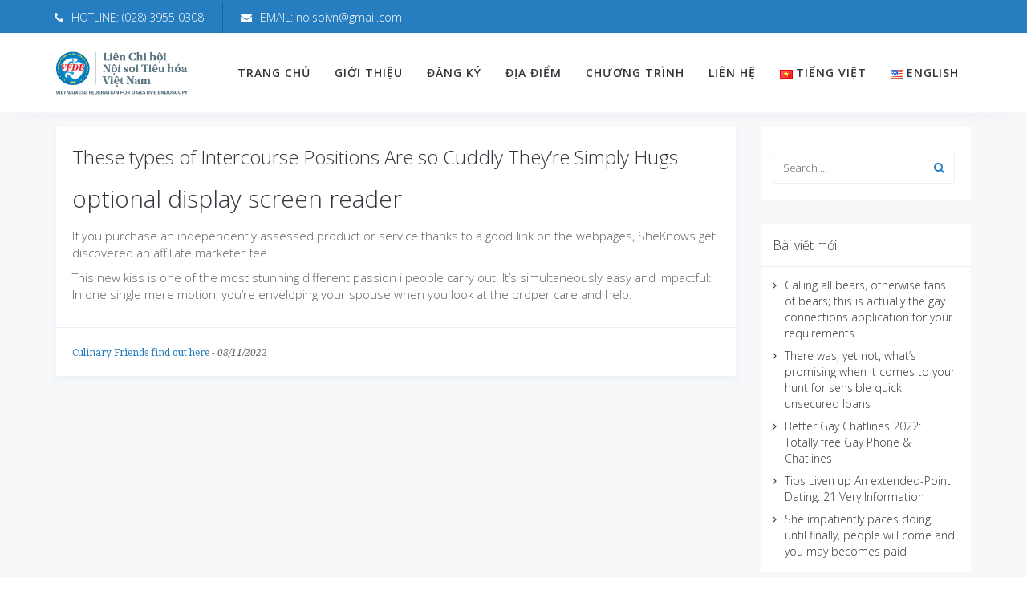

--- FILE ---
content_type: text/html; charset=UTF-8
request_url: https://vgec2019.vfde.vn/blog/category/culinary-friends-find-out-here-2/
body_size: 74075
content:
<!DOCTYPE html>
<html lang="vi">
<head>
	<meta charset="UTF-8"/>
	<meta http-equiv="X-UA-Compatible" content="IE=edge">
	<meta name="viewport" content="width=device-width, initial-scale=1">
	<title>Culinary Friends find out here &#8211; vgec</title>
<meta name='robots' content='max-image-preview:large' />
<script type="text/javascript">
var ajaxurl = "https://vgec2019.vfde.vn/wp-admin/admin-ajax.php";
var ff_template_url = "https://vgec2019.vfde.vn/wp-content/themes/ark";
</script>
<link rel='dns-prefetch' href='//fonts.googleapis.com' />
<link rel='dns-prefetch' href='//s.w.org' />
<link rel="alternate" type="application/rss+xml" title="Dòng thông tin vgec &raquo;" href="https://vgec2019.vfde.vn/feed/" />
<link rel="alternate" type="application/rss+xml" title="Dòng phản hồi vgec &raquo;" href="https://vgec2019.vfde.vn/comments/feed/" />
<link rel="alternate" type="application/rss+xml" title="Dòng thông tin chuyên mục vgec &raquo; Culinary Friends find out here" href="https://vgec2019.vfde.vn/blog/category/culinary-friends-find-out-here-2/feed/" />
<script type="text/javascript">
window._wpemojiSettings = {"baseUrl":"https:\/\/s.w.org\/images\/core\/emoji\/14.0.0\/72x72\/","ext":".png","svgUrl":"https:\/\/s.w.org\/images\/core\/emoji\/14.0.0\/svg\/","svgExt":".svg","source":{"concatemoji":"https:\/\/vgec2019.vfde.vn\/wp-includes\/js\/wp-emoji-release.min.js?ver=6.0.11"}};
/*! This file is auto-generated */
!function(e,a,t){var n,r,o,i=a.createElement("canvas"),p=i.getContext&&i.getContext("2d");function s(e,t){var a=String.fromCharCode,e=(p.clearRect(0,0,i.width,i.height),p.fillText(a.apply(this,e),0,0),i.toDataURL());return p.clearRect(0,0,i.width,i.height),p.fillText(a.apply(this,t),0,0),e===i.toDataURL()}function c(e){var t=a.createElement("script");t.src=e,t.defer=t.type="text/javascript",a.getElementsByTagName("head")[0].appendChild(t)}for(o=Array("flag","emoji"),t.supports={everything:!0,everythingExceptFlag:!0},r=0;r<o.length;r++)t.supports[o[r]]=function(e){if(!p||!p.fillText)return!1;switch(p.textBaseline="top",p.font="600 32px Arial",e){case"flag":return s([127987,65039,8205,9895,65039],[127987,65039,8203,9895,65039])?!1:!s([55356,56826,55356,56819],[55356,56826,8203,55356,56819])&&!s([55356,57332,56128,56423,56128,56418,56128,56421,56128,56430,56128,56423,56128,56447],[55356,57332,8203,56128,56423,8203,56128,56418,8203,56128,56421,8203,56128,56430,8203,56128,56423,8203,56128,56447]);case"emoji":return!s([129777,127995,8205,129778,127999],[129777,127995,8203,129778,127999])}return!1}(o[r]),t.supports.everything=t.supports.everything&&t.supports[o[r]],"flag"!==o[r]&&(t.supports.everythingExceptFlag=t.supports.everythingExceptFlag&&t.supports[o[r]]);t.supports.everythingExceptFlag=t.supports.everythingExceptFlag&&!t.supports.flag,t.DOMReady=!1,t.readyCallback=function(){t.DOMReady=!0},t.supports.everything||(n=function(){t.readyCallback()},a.addEventListener?(a.addEventListener("DOMContentLoaded",n,!1),e.addEventListener("load",n,!1)):(e.attachEvent("onload",n),a.attachEvent("onreadystatechange",function(){"complete"===a.readyState&&t.readyCallback()})),(e=t.source||{}).concatemoji?c(e.concatemoji):e.wpemoji&&e.twemoji&&(c(e.twemoji),c(e.wpemoji)))}(window,document,window._wpemojiSettings);
</script>
<style type="text/css">
img.wp-smiley,
img.emoji {
	display: inline !important;
	border: none !important;
	box-shadow: none !important;
	height: 1em !important;
	width: 1em !important;
	margin: 0 0.07em !important;
	vertical-align: -0.1em !important;
	background: none !important;
	padding: 0 !important;
}
</style>
	<link rel='stylesheet' id='animate-css'  href='https://vgec2019.vfde.vn/wp-content/plugins/fresh-framework//framework/themes/builder/metaBoxThemeBuilder/assets/freshGrid/extern/animate.css/animate.min.css?ver=1.42.0' type='text/css' media='all' />
<link rel='stylesheet' id='ff-freshgrid-css'  href='https://vgec2019.vfde.vn/wp-content/plugins/fresh-framework//framework/themes/builder/metaBoxThemeBuilder/assets/freshGrid/freshGrid.css?ver=1.42.0' type='text/css' media='all' />
<link rel='stylesheet' id='wp-block-library-css'  href='https://vgec2019.vfde.vn/wp-includes/css/dist/block-library/style.min.css?ver=6.0.11' type='text/css' media='all' />
<style id='global-styles-inline-css' type='text/css'>
body{--wp--preset--color--black: #000000;--wp--preset--color--cyan-bluish-gray: #abb8c3;--wp--preset--color--white: #ffffff;--wp--preset--color--pale-pink: #f78da7;--wp--preset--color--vivid-red: #cf2e2e;--wp--preset--color--luminous-vivid-orange: #ff6900;--wp--preset--color--luminous-vivid-amber: #fcb900;--wp--preset--color--light-green-cyan: #7bdcb5;--wp--preset--color--vivid-green-cyan: #00d084;--wp--preset--color--pale-cyan-blue: #8ed1fc;--wp--preset--color--vivid-cyan-blue: #0693e3;--wp--preset--color--vivid-purple: #9b51e0;--wp--preset--gradient--vivid-cyan-blue-to-vivid-purple: linear-gradient(135deg,rgba(6,147,227,1) 0%,rgb(155,81,224) 100%);--wp--preset--gradient--light-green-cyan-to-vivid-green-cyan: linear-gradient(135deg,rgb(122,220,180) 0%,rgb(0,208,130) 100%);--wp--preset--gradient--luminous-vivid-amber-to-luminous-vivid-orange: linear-gradient(135deg,rgba(252,185,0,1) 0%,rgba(255,105,0,1) 100%);--wp--preset--gradient--luminous-vivid-orange-to-vivid-red: linear-gradient(135deg,rgba(255,105,0,1) 0%,rgb(207,46,46) 100%);--wp--preset--gradient--very-light-gray-to-cyan-bluish-gray: linear-gradient(135deg,rgb(238,238,238) 0%,rgb(169,184,195) 100%);--wp--preset--gradient--cool-to-warm-spectrum: linear-gradient(135deg,rgb(74,234,220) 0%,rgb(151,120,209) 20%,rgb(207,42,186) 40%,rgb(238,44,130) 60%,rgb(251,105,98) 80%,rgb(254,248,76) 100%);--wp--preset--gradient--blush-light-purple: linear-gradient(135deg,rgb(255,206,236) 0%,rgb(152,150,240) 100%);--wp--preset--gradient--blush-bordeaux: linear-gradient(135deg,rgb(254,205,165) 0%,rgb(254,45,45) 50%,rgb(107,0,62) 100%);--wp--preset--gradient--luminous-dusk: linear-gradient(135deg,rgb(255,203,112) 0%,rgb(199,81,192) 50%,rgb(65,88,208) 100%);--wp--preset--gradient--pale-ocean: linear-gradient(135deg,rgb(255,245,203) 0%,rgb(182,227,212) 50%,rgb(51,167,181) 100%);--wp--preset--gradient--electric-grass: linear-gradient(135deg,rgb(202,248,128) 0%,rgb(113,206,126) 100%);--wp--preset--gradient--midnight: linear-gradient(135deg,rgb(2,3,129) 0%,rgb(40,116,252) 100%);--wp--preset--duotone--dark-grayscale: url('#wp-duotone-dark-grayscale');--wp--preset--duotone--grayscale: url('#wp-duotone-grayscale');--wp--preset--duotone--purple-yellow: url('#wp-duotone-purple-yellow');--wp--preset--duotone--blue-red: url('#wp-duotone-blue-red');--wp--preset--duotone--midnight: url('#wp-duotone-midnight');--wp--preset--duotone--magenta-yellow: url('#wp-duotone-magenta-yellow');--wp--preset--duotone--purple-green: url('#wp-duotone-purple-green');--wp--preset--duotone--blue-orange: url('#wp-duotone-blue-orange');--wp--preset--font-size--small: 13px;--wp--preset--font-size--medium: 20px;--wp--preset--font-size--large: 36px;--wp--preset--font-size--x-large: 42px;}.has-black-color{color: var(--wp--preset--color--black) !important;}.has-cyan-bluish-gray-color{color: var(--wp--preset--color--cyan-bluish-gray) !important;}.has-white-color{color: var(--wp--preset--color--white) !important;}.has-pale-pink-color{color: var(--wp--preset--color--pale-pink) !important;}.has-vivid-red-color{color: var(--wp--preset--color--vivid-red) !important;}.has-luminous-vivid-orange-color{color: var(--wp--preset--color--luminous-vivid-orange) !important;}.has-luminous-vivid-amber-color{color: var(--wp--preset--color--luminous-vivid-amber) !important;}.has-light-green-cyan-color{color: var(--wp--preset--color--light-green-cyan) !important;}.has-vivid-green-cyan-color{color: var(--wp--preset--color--vivid-green-cyan) !important;}.has-pale-cyan-blue-color{color: var(--wp--preset--color--pale-cyan-blue) !important;}.has-vivid-cyan-blue-color{color: var(--wp--preset--color--vivid-cyan-blue) !important;}.has-vivid-purple-color{color: var(--wp--preset--color--vivid-purple) !important;}.has-black-background-color{background-color: var(--wp--preset--color--black) !important;}.has-cyan-bluish-gray-background-color{background-color: var(--wp--preset--color--cyan-bluish-gray) !important;}.has-white-background-color{background-color: var(--wp--preset--color--white) !important;}.has-pale-pink-background-color{background-color: var(--wp--preset--color--pale-pink) !important;}.has-vivid-red-background-color{background-color: var(--wp--preset--color--vivid-red) !important;}.has-luminous-vivid-orange-background-color{background-color: var(--wp--preset--color--luminous-vivid-orange) !important;}.has-luminous-vivid-amber-background-color{background-color: var(--wp--preset--color--luminous-vivid-amber) !important;}.has-light-green-cyan-background-color{background-color: var(--wp--preset--color--light-green-cyan) !important;}.has-vivid-green-cyan-background-color{background-color: var(--wp--preset--color--vivid-green-cyan) !important;}.has-pale-cyan-blue-background-color{background-color: var(--wp--preset--color--pale-cyan-blue) !important;}.has-vivid-cyan-blue-background-color{background-color: var(--wp--preset--color--vivid-cyan-blue) !important;}.has-vivid-purple-background-color{background-color: var(--wp--preset--color--vivid-purple) !important;}.has-black-border-color{border-color: var(--wp--preset--color--black) !important;}.has-cyan-bluish-gray-border-color{border-color: var(--wp--preset--color--cyan-bluish-gray) !important;}.has-white-border-color{border-color: var(--wp--preset--color--white) !important;}.has-pale-pink-border-color{border-color: var(--wp--preset--color--pale-pink) !important;}.has-vivid-red-border-color{border-color: var(--wp--preset--color--vivid-red) !important;}.has-luminous-vivid-orange-border-color{border-color: var(--wp--preset--color--luminous-vivid-orange) !important;}.has-luminous-vivid-amber-border-color{border-color: var(--wp--preset--color--luminous-vivid-amber) !important;}.has-light-green-cyan-border-color{border-color: var(--wp--preset--color--light-green-cyan) !important;}.has-vivid-green-cyan-border-color{border-color: var(--wp--preset--color--vivid-green-cyan) !important;}.has-pale-cyan-blue-border-color{border-color: var(--wp--preset--color--pale-cyan-blue) !important;}.has-vivid-cyan-blue-border-color{border-color: var(--wp--preset--color--vivid-cyan-blue) !important;}.has-vivid-purple-border-color{border-color: var(--wp--preset--color--vivid-purple) !important;}.has-vivid-cyan-blue-to-vivid-purple-gradient-background{background: var(--wp--preset--gradient--vivid-cyan-blue-to-vivid-purple) !important;}.has-light-green-cyan-to-vivid-green-cyan-gradient-background{background: var(--wp--preset--gradient--light-green-cyan-to-vivid-green-cyan) !important;}.has-luminous-vivid-amber-to-luminous-vivid-orange-gradient-background{background: var(--wp--preset--gradient--luminous-vivid-amber-to-luminous-vivid-orange) !important;}.has-luminous-vivid-orange-to-vivid-red-gradient-background{background: var(--wp--preset--gradient--luminous-vivid-orange-to-vivid-red) !important;}.has-very-light-gray-to-cyan-bluish-gray-gradient-background{background: var(--wp--preset--gradient--very-light-gray-to-cyan-bluish-gray) !important;}.has-cool-to-warm-spectrum-gradient-background{background: var(--wp--preset--gradient--cool-to-warm-spectrum) !important;}.has-blush-light-purple-gradient-background{background: var(--wp--preset--gradient--blush-light-purple) !important;}.has-blush-bordeaux-gradient-background{background: var(--wp--preset--gradient--blush-bordeaux) !important;}.has-luminous-dusk-gradient-background{background: var(--wp--preset--gradient--luminous-dusk) !important;}.has-pale-ocean-gradient-background{background: var(--wp--preset--gradient--pale-ocean) !important;}.has-electric-grass-gradient-background{background: var(--wp--preset--gradient--electric-grass) !important;}.has-midnight-gradient-background{background: var(--wp--preset--gradient--midnight) !important;}.has-small-font-size{font-size: var(--wp--preset--font-size--small) !important;}.has-medium-font-size{font-size: var(--wp--preset--font-size--medium) !important;}.has-large-font-size{font-size: var(--wp--preset--font-size--large) !important;}.has-x-large-font-size{font-size: var(--wp--preset--font-size--x-large) !important;}
</style>
<link rel='stylesheet' id='contact-form-7-css'  href='https://vgec2019.vfde.vn/wp-content/plugins/contact-form-7/includes/css/styles.css?ver=5.4.1' type='text/css' media='all' />
<link rel='stylesheet' id='rs-plugin-settings-css'  href='https://vgec2019.vfde.vn/wp-content/plugins/revslider/public/assets/css/settings.css?ver=5.4.8.1' type='text/css' media='all' />
<style id='rs-plugin-settings-inline-css' type='text/css'>
#rs-demo-id {}
</style>
<link rel='stylesheet' id='bootstrap-css'  href='https://vgec2019.vfde.vn/wp-content/themes/ark/assets/plugins/bootstrap/css/bootstrap.min.css?ver=3.3.6' type='text/css' media='all' />
<link rel='stylesheet' id='jquery.mCustomScrollbar-css'  href='https://vgec2019.vfde.vn/wp-content/themes/ark/assets/plugins/scrollbar/jquery.mCustomScrollbar.css?ver=3.1.12' type='text/css' media='all' />
<link rel='stylesheet' id='owl.carousel-css'  href='https://vgec2019.vfde.vn/wp-content/themes/ark/assets/plugins/owl-carousel/assets/owl.carousel.css?ver=1.3.2' type='text/css' media='all' />
<link rel='stylesheet' id='magnific-popup-css'  href='https://vgec2019.vfde.vn/wp-content/themes/ark/assets/plugins/magnific-popup/magnific-popup.css?ver=1.1.0' type='text/css' media='all' />
<link rel='stylesheet' id='cubeportfolio-css'  href='https://vgec2019.vfde.vn/wp-content/themes/ark/assets/plugins/cubeportfolio/css/cubeportfolio.min.css?ver=3.8.0' type='text/css' media='all' />
<link rel='stylesheet' id='freshframework-font-awesome4-css'  href='https://vgec2019.vfde.vn/wp-content/plugins/fresh-framework///framework/extern/iconfonts/ff-font-awesome4/ff-font-awesome4.css?ver=6.0.11' type='text/css' media='all' />
<link rel='stylesheet' id='freshframework-font-et-line-css'  href='https://vgec2019.vfde.vn/wp-content/plugins/fresh-framework///framework/extern/iconfonts/ff-font-et-line/ff-font-et-line.css?ver=6.0.11' type='text/css' media='all' />
<link rel='stylesheet' id='freshframework-simple-line-icons-css'  href='https://vgec2019.vfde.vn/wp-content/plugins/fresh-framework///framework/extern/iconfonts/ff-font-simple-line-icons/ff-font-simple-line-icons.css?ver=6.0.11' type='text/css' media='all' />
<link rel='stylesheet' id='ark-one-page-business-css'  href='https://vgec2019.vfde.vn/wp-content/themes/ark/assets/css/one-page-business.css?ver=6.0.11' type='text/css' media='all' />
<link rel='stylesheet' id='ark-landing-css'  href='https://vgec2019.vfde.vn/wp-content/themes/ark/assets/css/landing.css?ver=6.0.11' type='text/css' media='all' />
<link rel='stylesheet' id='ark-style-css'  href='https://vgec2019.vfde.vn/wp-content/themes/ark/style.css?ver=6.0.11' type='text/css' media='all' />
<style id='ark-style-inline-css' type='text/css'>
body,p,.ff-richtext,li,li a,a,h1, h2, h3, h4, h5, h6 ,.progress-box-v1 .progress-title,.progress-box-v2 .progress-title,.team-v5-progress-box .progress-title,.pricing-list-v1 .pricing-list-v1-header-title,.team-v3 .progress-box .progress-title,.rating-container .caption > .label,.theme-portfolio .cbp-l-filters-alignRight,.theme-portfolio .cbp-l-filters-alignLeft,.theme-portfolio .cbp-l-filters-alignCenter,.theme-portfolio .cbp-filter-item,.theme-portfolio .cbp-l-loadMore-button .cbp-l-loadMore-link,.theme-portfolio .cbp-l-loadMore-button .cbp-l-loadMore-button-link,.theme-portfolio .cbp-l-loadMore-text .cbp-l-loadMore-link,.theme-portfolio .cbp-l-loadMore-text .cbp-l-loadMore-button-link,.theme-portfolio-v2 .cbp-l-filters-alignRight .cbp-filter-item,.theme-portfolio-v3 .cbp-l-filters-button .cbp-filter-item,.zeus .tp-bullet-title{font-family:'Open Sans',Arial,sans-serif}

.blog-classic .blog-classic-label,.blog-classic .blog-classic-subtitle,.blog-grid .blog-grid-title-el,.blog-grid .blog-grid-title-el .blog-grid-title-link,.blog-grid .blog-grid-supplemental-title,.op-b-blog .blog-grid-supplemental-title,.blog-grid .blog-grid-supplemental-category,.blog-grid-supplemental .blog-grid-supplemental-title a,.blog-teaser .blog-teaser-category .blog-teaser-category-title,.blog-teaser .blog-teaser-category .blog-teaser-category-title a,.news-v8 .news-v8-category a,.news-v1 .news-v1-heading .news-v1-heading-title > a,.news-v1 .news-v1-quote:before,.news-v2 .news-v2-subtitle,.news-v2 .news-v2-subtitle a,.ff-news-v3-meta-data,.ff-news-v3-meta-data a,.news-v3 .news-v3-content .news-v3-subtitle,.news-v6 .news-v6-subtitle,.news-v7 .news-v7-subtitle,.news-v8 .news-v8-category,.blog-simple-slider .op-b-blog-title,.blog-simple-slider .op-b-blog-title a,.heading-v1 .heading-v1-title,.heading-v1 .heading-v1-title p,.testimonials-v7 .testimonials-v7-title .sign,.team-v3 .team-v3-member-position,.heading-v1 .heading-v1-subtitle,.heading-v1 .heading-v1-subtitle p,.heading-v2 .heading-v2-text,.heading-v2 .heading-v2-text p,.heading-v3 .heading-v3-text,.heading-v3 .heading-v3-text p,.heading-v4 .heading-v4-subtitle,.heading-v4 .heading-v4-subtitle p,.newsletter-v2 .newsletter-v2-title span.sign,.quote-socials-v1 .quote-socials-v1-quote,.quote-socials-v1 .quote-socials-v1-quote p,.sliding-bg .sliding-bg-title,.timeline-v4 .timeline-v4-subtitle, .timeline-v4 .timeline-v4-subtitle a,.counters-v2 .counters-v2-subtitle,.icon-box-v2 .icon-box-v2-body-subtitle,.i-banner-v1 .i-banner-v1-heading .i-banner-v1-member-position,.i-banner-v1 .i-banner-v1-quote,.i-banner-v3 .i-banner-v3-subtitle,.newsletter-v2 .newsletter-v2-title:before,.piechart-v1 .piechart-v1-body .piechart-v1-body-subtitle,.pricing-list-v1 .pricing-list-v1-body .pricing-list-v1-header-subtitle,.pricing-list-v2 .pricing-list-v2-header-title,.pricing-list-v3 .pricing-list-v3-text,.promo-block-v2 .promo-block-v2-text,.promo-block-v2 .promo-block-v2-text p,.promo-block-v3 .promo-block-v3-subtitle,.services-v1 .services-v1-subtitle,.services-v10 .services-v10-no,.services-v11 .services-v11-subtitle,.slider-block-v1 .slider-block-v1-subtitle,.team-v3 .team-v3-header .team-v3-member-position,.team-v4 .team-v4-content .team-v4-member-position,.testimonials-v1 .testimonials-v1-author-position,.testimonials-v3 .testimonials-v3-subtitle:before,.testimonials-v3 .testimonials-v3-subtitle span.sign,.testimonials-v3 .testimonials-v3-author,.testimonials-v5 .testimonials-v5-quote-text,.testimonials-v5 .testimonials-v5-quote-text p,.testimonials-v6 .testimonials-v6-element .testimonials-v6-position,.testimonials-v6 .testimonials-v6-quote-text,.testimonials-v6 .testimonials-v6-quote-text p,.testimonials-v7 .testimonials-v7-title:before,.testimonials-v7 .testimonials-v7-author,.testimonials-v7-title-span,.footer .footer-testimonials .footer-testimonials-quote:before,.animated-headline-v1 .animated-headline-v1-subtitle,.news-v3 .news-v3-content .news-v3-subtitle,.news-v3 .news-v3-content .news-v3-subtitle a,.theme-ci-v1 .theme-ci-v1-item .theme-ci-v1-title{font-family:'Droid Serif',Arial,sans-serif}

code, kbd, pre, samp{font-family:'Courier New', Courier, monospace,Arial,sans-serif}

.custom-font-1{font-family:'Montserrat',Arial,sans-serif}

.custom-font-2{font-family:Arial, Helvetica, sans-serif,Arial,sans-serif}

.custom-font-3{font-family:Arial, Helvetica, sans-serif,Arial,sans-serif}

.custom-font-4{font-family:Arial, Helvetica, sans-serif,Arial,sans-serif}

.custom-font-5{font-family:Arial, Helvetica, sans-serif,Arial,sans-serif}

.custom-font-6{font-family:Arial, Helvetica, sans-serif,Arial,sans-serif}

.custom-font-7{font-family:Arial, Helvetica, sans-serif,Arial,sans-serif}

.custom-font-8{font-family:Arial, Helvetica, sans-serif,Arial,sans-serif}


</style>
<link rel='stylesheet' id='ark-style-child-css'  href='https://vgec2019.vfde.vn/wp-content/themes/ark-child/style.css?ver=6.0.11' type='text/css' media='all' />
<link rel='stylesheet' id='ark-google-fonts-css'  href='//fonts.googleapis.com/css?family=Open+Sans%3A300%2C400%2C500%2C600%2C700%2C300i%2C400i%2C700i%7CDroid+Serif%3A300%2C400%2C500%2C600%2C700%2C300i%2C400i%2C700i%7CMontserrat%3A300%2C400%2C500%2C600%2C700%2C300i%2C400i%2C700i&#038;subset=cyrillic%2Ccyrillic-ext%2Cgreek%2Cgreek-ext%2Clatin%2Clatin-ext%2Cvietnamese&#038;ver=1.42.0' type='text/css' media='all' />
<link rel='stylesheet' id='ark-colors-css'  href='https://vgec2019.vfde.vn/wp-content/uploads/freshframework/css/colors.css?ver=6.0.11' type='text/css' media='all' />
<link rel='stylesheet' id='twentytwenty-css'  href='https://vgec2019.vfde.vn/wp-content/themes/ark/assets/plugins/twentytwenty/css/twentytwenty.css?ver=6.0.11' type='text/css' media='all' />
<script type='text/javascript' src='https://vgec2019.vfde.vn/wp-includes/js/jquery/jquery.min.js?ver=3.6.0' id='jquery-core-js'></script>
<script type='text/javascript' src='https://vgec2019.vfde.vn/wp-includes/js/jquery/jquery-migrate.min.js?ver=3.3.2' id='jquery-migrate-js'></script>
<script type='text/javascript' src='https://vgec2019.vfde.vn/wp-content/plugins/revslider/public/assets/js/jquery.themepunch.tools.min.js?ver=5.4.8.1' id='tp-tools-js'></script>
<script type='text/javascript' src='https://vgec2019.vfde.vn/wp-content/plugins/revslider/public/assets/js/jquery.themepunch.revolution.min.js?ver=5.4.8.1' id='revmin-js'></script>
<!--[if lt IE 9]>
<script type='text/javascript' src='https://vgec2019.vfde.vn/wp-content/themes/ark/assets/plugins/html5shiv.js?ver=3.7.3' id='ie_html5shiv-js'></script>
<![endif]-->
<!--[if lt IE 9]>
<script type='text/javascript' src='https://vgec2019.vfde.vn/wp-content/themes/ark/assets/plugins/respond.min.js?ver=1.1.0' id='respond-js'></script>
<![endif]-->
<link rel="https://api.w.org/" href="https://vgec2019.vfde.vn/wp-json/" /><link rel="alternate" type="application/json" href="https://vgec2019.vfde.vn/wp-json/wp/v2/categories/260" /><link rel="EditURI" type="application/rsd+xml" title="RSD" href="https://vgec2019.vfde.vn/xmlrpc.php?rsd" />
<link rel="wlwmanifest" type="application/wlwmanifest+xml" href="https://vgec2019.vfde.vn/wp-includes/wlwmanifest.xml" /> 
<meta name="generator" content="WordPress 6.0.11" />
<meta name="generator" content="Powered by Slider Revolution 5.4.8.1 - responsive, Mobile-Friendly Slider Plugin for WordPress with comfortable drag and drop interface." />
<link rel="icon" href="https://vgec2019.vfde.vn/wp-content/uploads/2019/01/cropped-logo_vfde-32x32.png" sizes="32x32" />
<link rel="icon" href="https://vgec2019.vfde.vn/wp-content/uploads/2019/01/cropped-logo_vfde-192x192.png" sizes="192x192" />
<link rel="apple-touch-icon" href="https://vgec2019.vfde.vn/wp-content/uploads/2019/01/cropped-logo_vfde-180x180.png" />
<meta name="msapplication-TileImage" content="https://vgec2019.vfde.vn/wp-content/uploads/2019/01/cropped-logo_vfde-270x270.png" />
<script type="text/javascript">function setREVStartSize(e){									
						try{ e.c=jQuery(e.c);var i=jQuery(window).width(),t=9999,r=0,n=0,l=0,f=0,s=0,h=0;
							if(e.responsiveLevels&&(jQuery.each(e.responsiveLevels,function(e,f){f>i&&(t=r=f,l=e),i>f&&f>r&&(r=f,n=e)}),t>r&&(l=n)),f=e.gridheight[l]||e.gridheight[0]||e.gridheight,s=e.gridwidth[l]||e.gridwidth[0]||e.gridwidth,h=i/s,h=h>1?1:h,f=Math.round(h*f),"fullscreen"==e.sliderLayout){var u=(e.c.width(),jQuery(window).height());if(void 0!=e.fullScreenOffsetContainer){var c=e.fullScreenOffsetContainer.split(",");if (c) jQuery.each(c,function(e,i){u=jQuery(i).length>0?u-jQuery(i).outerHeight(!0):u}),e.fullScreenOffset.split("%").length>1&&void 0!=e.fullScreenOffset&&e.fullScreenOffset.length>0?u-=jQuery(window).height()*parseInt(e.fullScreenOffset,0)/100:void 0!=e.fullScreenOffset&&e.fullScreenOffset.length>0&&(u-=parseInt(e.fullScreenOffset,0))}f=u}else void 0!=e.minHeight&&f<e.minHeight&&(f=e.minHeight);e.c.closest(".rev_slider_wrapper").css({height:f})					
						}catch(d){console.log("Failure at Presize of Slider:"+d)}						
					};</script>
</head>
<body class="archive category category-culinary-friends-find-out-here-2 category-260 appear-animate">
<svg xmlns="http://www.w3.org/2000/svg" viewBox="0 0 0 0" width="0" height="0" focusable="false" role="none" style="visibility: hidden; position: absolute; left: -9999px; overflow: hidden;" ><defs><filter id="wp-duotone-dark-grayscale"><feColorMatrix color-interpolation-filters="sRGB" type="matrix" values=" .299 .587 .114 0 0 .299 .587 .114 0 0 .299 .587 .114 0 0 .299 .587 .114 0 0 " /><feComponentTransfer color-interpolation-filters="sRGB" ><feFuncR type="table" tableValues="0 0.49803921568627" /><feFuncG type="table" tableValues="0 0.49803921568627" /><feFuncB type="table" tableValues="0 0.49803921568627" /><feFuncA type="table" tableValues="1 1" /></feComponentTransfer><feComposite in2="SourceGraphic" operator="in" /></filter></defs></svg><svg xmlns="http://www.w3.org/2000/svg" viewBox="0 0 0 0" width="0" height="0" focusable="false" role="none" style="visibility: hidden; position: absolute; left: -9999px; overflow: hidden;" ><defs><filter id="wp-duotone-grayscale"><feColorMatrix color-interpolation-filters="sRGB" type="matrix" values=" .299 .587 .114 0 0 .299 .587 .114 0 0 .299 .587 .114 0 0 .299 .587 .114 0 0 " /><feComponentTransfer color-interpolation-filters="sRGB" ><feFuncR type="table" tableValues="0 1" /><feFuncG type="table" tableValues="0 1" /><feFuncB type="table" tableValues="0 1" /><feFuncA type="table" tableValues="1 1" /></feComponentTransfer><feComposite in2="SourceGraphic" operator="in" /></filter></defs></svg><svg xmlns="http://www.w3.org/2000/svg" viewBox="0 0 0 0" width="0" height="0" focusable="false" role="none" style="visibility: hidden; position: absolute; left: -9999px; overflow: hidden;" ><defs><filter id="wp-duotone-purple-yellow"><feColorMatrix color-interpolation-filters="sRGB" type="matrix" values=" .299 .587 .114 0 0 .299 .587 .114 0 0 .299 .587 .114 0 0 .299 .587 .114 0 0 " /><feComponentTransfer color-interpolation-filters="sRGB" ><feFuncR type="table" tableValues="0.54901960784314 0.98823529411765" /><feFuncG type="table" tableValues="0 1" /><feFuncB type="table" tableValues="0.71764705882353 0.25490196078431" /><feFuncA type="table" tableValues="1 1" /></feComponentTransfer><feComposite in2="SourceGraphic" operator="in" /></filter></defs></svg><svg xmlns="http://www.w3.org/2000/svg" viewBox="0 0 0 0" width="0" height="0" focusable="false" role="none" style="visibility: hidden; position: absolute; left: -9999px; overflow: hidden;" ><defs><filter id="wp-duotone-blue-red"><feColorMatrix color-interpolation-filters="sRGB" type="matrix" values=" .299 .587 .114 0 0 .299 .587 .114 0 0 .299 .587 .114 0 0 .299 .587 .114 0 0 " /><feComponentTransfer color-interpolation-filters="sRGB" ><feFuncR type="table" tableValues="0 1" /><feFuncG type="table" tableValues="0 0.27843137254902" /><feFuncB type="table" tableValues="0.5921568627451 0.27843137254902" /><feFuncA type="table" tableValues="1 1" /></feComponentTransfer><feComposite in2="SourceGraphic" operator="in" /></filter></defs></svg><svg xmlns="http://www.w3.org/2000/svg" viewBox="0 0 0 0" width="0" height="0" focusable="false" role="none" style="visibility: hidden; position: absolute; left: -9999px; overflow: hidden;" ><defs><filter id="wp-duotone-midnight"><feColorMatrix color-interpolation-filters="sRGB" type="matrix" values=" .299 .587 .114 0 0 .299 .587 .114 0 0 .299 .587 .114 0 0 .299 .587 .114 0 0 " /><feComponentTransfer color-interpolation-filters="sRGB" ><feFuncR type="table" tableValues="0 0" /><feFuncG type="table" tableValues="0 0.64705882352941" /><feFuncB type="table" tableValues="0 1" /><feFuncA type="table" tableValues="1 1" /></feComponentTransfer><feComposite in2="SourceGraphic" operator="in" /></filter></defs></svg><svg xmlns="http://www.w3.org/2000/svg" viewBox="0 0 0 0" width="0" height="0" focusable="false" role="none" style="visibility: hidden; position: absolute; left: -9999px; overflow: hidden;" ><defs><filter id="wp-duotone-magenta-yellow"><feColorMatrix color-interpolation-filters="sRGB" type="matrix" values=" .299 .587 .114 0 0 .299 .587 .114 0 0 .299 .587 .114 0 0 .299 .587 .114 0 0 " /><feComponentTransfer color-interpolation-filters="sRGB" ><feFuncR type="table" tableValues="0.78039215686275 1" /><feFuncG type="table" tableValues="0 0.94901960784314" /><feFuncB type="table" tableValues="0.35294117647059 0.47058823529412" /><feFuncA type="table" tableValues="1 1" /></feComponentTransfer><feComposite in2="SourceGraphic" operator="in" /></filter></defs></svg><svg xmlns="http://www.w3.org/2000/svg" viewBox="0 0 0 0" width="0" height="0" focusable="false" role="none" style="visibility: hidden; position: absolute; left: -9999px; overflow: hidden;" ><defs><filter id="wp-duotone-purple-green"><feColorMatrix color-interpolation-filters="sRGB" type="matrix" values=" .299 .587 .114 0 0 .299 .587 .114 0 0 .299 .587 .114 0 0 .299 .587 .114 0 0 " /><feComponentTransfer color-interpolation-filters="sRGB" ><feFuncR type="table" tableValues="0.65098039215686 0.40392156862745" /><feFuncG type="table" tableValues="0 1" /><feFuncB type="table" tableValues="0.44705882352941 0.4" /><feFuncA type="table" tableValues="1 1" /></feComponentTransfer><feComposite in2="SourceGraphic" operator="in" /></filter></defs></svg><svg xmlns="http://www.w3.org/2000/svg" viewBox="0 0 0 0" width="0" height="0" focusable="false" role="none" style="visibility: hidden; position: absolute; left: -9999px; overflow: hidden;" ><defs><filter id="wp-duotone-blue-orange"><feColorMatrix color-interpolation-filters="sRGB" type="matrix" values=" .299 .587 .114 0 0 .299 .587 .114 0 0 .299 .587 .114 0 0 .299 .587 .114 0 0 " /><feComponentTransfer color-interpolation-filters="sRGB" ><feFuncR type="table" tableValues="0.098039215686275 1" /><feFuncG type="table" tableValues="0 0.66274509803922" /><feFuncB type="table" tableValues="0.84705882352941 0.41960784313725" /><feFuncA type="table" tableValues="1 1" /></feComponentTransfer><feComposite in2="SourceGraphic" operator="in" /></filter></defs></svg><div class="ffb-id-navigation-header wrapper ff-boxed-wrapper animsition "><div class="wrapper-top-space"></div><header class="ark-header  header-no-pills header header-sticky navbar-fixed-top header-has-topbar fg-text-dark ffb-header-design"><div class="ff-ark-header-circle-shadow"></div><div class="ark-topbar-wrapper  ark-topbar-hidden-on-scroll theme-toggle-content"><div class="ark-topbar"><section class="ffb-id-pmn6cqf fg-section fg-el-has-bg fg-text-dark"><span class="fg-bg"><span data-fg-bg="{&quot;type&quot;:&quot;color&quot;,&quot;opacity&quot;:1,&quot;color&quot;:&quot;#267dbf&quot;}" class="fg-bg-layer fg-bg-type-color " style="opacity: 1; background-color: #267dbf;"></span></span><div class="fg-container container fg-container-large fg-container-lvl--1 "><div class="fg-row row    fg-row-match-cols"  data-fg-match-cols="{&quot;1&quot;:&quot;0&quot;,&quot;2&quot;:&quot;0&quot;,&quot;3&quot;:&quot;1&quot;,&quot;4&quot;:&quot;1&quot;}" ><div class="ffb-id-pmn748r fg-col col-xs-12 col-sm-6 col-md-6 fg-text-dark"><div class="fg-vcenter-wrapper"><div class="fg-vcenter"><div class="fg-match-column-inside-wrapper"><div class="ffb-id-pmnqvgt buttons-el-wrapper text-left    fg-text-dark"><a href="tel:(028) 3955 0308" class="ffb-block-button-1-0 ffb-btn ffb-btn-v4 ffb-btn-link  btn-base-brd-slide btn-slide  btn-base-sm   btn-w-auto fg-text-dark ffb-button4-1"><i class="btn-text btn-base-element-icon margin-r-10 ff-font-awesome4 icon-phone"></i><span class="btn-text">HOTLINE: (028) 3955 0308</span></a><a href="mailto:noisoivn@gmail.com" class="ffb-block-button-1-1 ffb-btn ffb-btn-v4 ffb-btn-link  btn-base-brd-slide btn-slide  btn-base-sm   btn-w-auto fg-text-dark ffb-button4-2"><i class="btn-text btn-base-element-icon margin-r-10 ff-font-awesome4 icon-envelope"></i><span class="btn-text">EMAIL: noisoivn@gmail.com</span></a></div></div></div></div></div><div class="ffb-id-pmn78gh fg-col col-xs-12 col-sm-6 col-md-6 fg-text-dark"><div class="fg-vcenter-wrapper"><div class="fg-vcenter"><div class="fg-match-column-inside-wrapper"></div></div></div></div></div></div></section></div></div><nav class="navbar mega-menu fg-text-dark ffb-header-design-inner" role="navigation">
				<div class=" fg-container container fg-container-large  ">
					<div class="menu-container">
						
													<button type="button" class="navbar-toggle" data-toggle="collapse" data-target=".nav-collapse">
								<span class="sr-only">Toggle navigation</span>
								<span class="toggle-icon"></span>
							</button>
						
																					<div class="theme-toggle-trigger topbar-toggle-trigger">
									<i class="topbar-toggle-trigger-icon-style ff-font-awesome4 icon-ellipsis-v"></i>
								</div>
																			<div class="navbar-actions">

													</div>

						<div class="navbar-logo fg-text-dark ffb-logo"><a class="navbar-logo-wrap" href="https://vgec2019.vfde.vn/"><img class="navbar-logo-img navbar-logo-img-normal" src="http://vgec2019.vfde.vn/wp-content/uploads/2019/02/vfdelogo.png" alt="vgec"><img class="navbar-logo-img navbar-logo-img-fixed" src="http://vgec2019.vfde.vn/wp-content/uploads/2019/02/vfdelogo.png" alt="vgec"><img class="navbar-logo-img navbar-logo-img-mobile" src="http://vgec2019.vfde.vn/wp-content/uploads/2019/02/vfdelogo.png" alt="vgec"><img class="navbar-logo-img navbar-logo-img-tablet" src="http://vgec2019.vfde.vn/wp-content/uploads/2019/02/vfdelogo.png" alt="vgec"></a><span class="hidden header-height-info" data-desktopBeforeScroll="99" data-desktopAfterScroll="99" data-mobileBeforeScroll="50" data-tabletBeforeScroll="99"></span></div>
					</div>

					<div class="collapse navbar-collapse nav-collapse">
						<div class="menu-container">

															<ul class="nav navbar-nav navbar-nav-left">
									<li id="menu-item-2600" class="menu-item menu-item-type-post_type menu-item-object-page menu-item-home nav-item  menu-item-2600"><a href="https://vgec2019.vfde.vn/" class=" nav-item-child ffb-ark-first-level-menu ">TRANG CHỦ</a></li><li id="menu-item-2604" class="menu-item menu-item-type-post_type menu-item-object-page nav-item  menu-item-2604"><a href="https://vgec2019.vfde.vn/about-copy/" class=" nav-item-child ffb-ark-first-level-menu ">GIỚI THIỆU</a></li><li id="menu-item-2602" class="menu-item menu-item-type-post_type menu-item-object-page nav-item  menu-item-2602"><a href="https://vgec2019.vfde.vn/dang-ky/" class=" nav-item-child ffb-ark-first-level-menu ">ĐĂNG KÝ</a></li><li id="menu-item-2603" class="menu-item menu-item-type-post_type menu-item-object-page nav-item  menu-item-2603"><a href="https://vgec2019.vfde.vn/location-copy/" class=" nav-item-child ffb-ark-first-level-menu ">ĐỊA ĐIỂM</a></li><li id="menu-item-1302" class="menu-item menu-item-type-post_type menu-item-object-page nav-item  menu-item-1302"><a href="https://vgec2019.vfde.vn/schedule-copy-copy-2/" class=" nav-item-child ffb-ark-first-level-menu ">CHƯƠNG TRÌNH</a></li><li id="menu-item-2601" class="menu-item menu-item-type-post_type menu-item-object-page nav-item  menu-item-2601"><a href="https://vgec2019.vfde.vn/contact-copy/" class=" nav-item-child ffb-ark-first-level-menu ">LIÊN HỆ</a></li><li id="menu-item-2580-vi" class="lang-item lang-item-7 lang-item-vi current-lang lang-item-first menu-item menu-item-type-custom menu-item-object-custom nav-item  menu-item-2580-vi"><a href="https://vgec2019.vfde.vn/blog/category/culinary-friends-find-out-here-2/" class=" nav-item-child ffb-ark-first-level-menu " hreflang="vi" lang="vi"><img src="[data-uri]" alt="Tiếng Việt" width="16" height="11" style="width: 16px; height: 11px;" /><span style="margin-left:0.3em;">Tiếng Việt</span></a></li><li id="menu-item-2580-en" class="lang-item lang-item-10 lang-item-en no-translation menu-item menu-item-type-custom menu-item-object-custom nav-item  menu-item-2580-en"><a href="https://vgec2019.vfde.vn/en/home-2/" class=" nav-item-child ffb-ark-first-level-menu " hreflang="en-US" lang="en-US"><img src="[data-uri]" alt="English" width="16" height="11" style="width: 16px; height: 11px;" /><span style="margin-left:0.3em;">English</span></a></li>								</ul>
													</div>
					</div>
				</div>
			</nav>
				</header><div class="page-wrapper"><section class="ffb-id-pfg1ldc fg-section fg-el-has-bg fg-text-dark"><span class="fg-bg"><span data-fg-bg="{&quot;type&quot;:&quot;color&quot;,&quot;opacity&quot;:1,&quot;color&quot;:&quot;#f7f8fa&quot;}" class="fg-bg-layer fg-bg-type-color " style="opacity: 1; background-color: #f7f8fa;"></span></span><div class="fg-container container fg-container-large fg-container-lvl--1 "><div class="fg-row row    " ><div class="ffb-id-pfg1ldd fg-col col-xs-12 col-md-9 fg-text-dark"><section class="ffb-id-pk1ffla blog-masonry-1 fg-text-dark"><div class="masonry-wrapper"><div class="masonry-grid" data-custom-gap-space="0"><div class="masonry-grid-item col-1"><div id="post-2870" class="post-wrapper post-2870 post type-post status-publish format-standard hentry category-culinary-friends-find-out-here-2 text-left fg-text-dark ffb-post-wrapper"><article class="blog-grid"><div class="blog-grid-box-shadow"><div class="blog-grid-content"><h2 class="blog-masonry-1-title masonry1 blog-grid-title-md fg-text-dark ffb-title-2"><a class="" href="https://vgec2019.vfde.vn/blog/2022/08/11/these-types-of-intercourse-positions-are-so-cuddly/">These types of Intercourse Positions Are so Cuddly They’re Simply Hugs</a></h2><div class="blog-grid-post-content fg-text-dark ffb-p-content-3"><div class="post-content ff-richtext"><p><title>These types of Intercourse Positions Are so Cuddly They’re Simply Hugs</title></p>
<h2>optional display screen reader</h2>
<p>If you purchase an independently assessed product or service thanks to a good link on the webpages, SheKnows get discovered an affiliate marketer fee.</p>
<p>This new kiss is one of the most stunning different passion i people carry out. It&#8217;s simultaneously easy and impactful: In one single mere motion, you&#8217;re enveloping your spouse when you look at the proper care and help.</p>
</div></div></div><div class="blog-grid-separator fg-text-dark ffb-separator-4"></div><div class="blog-grid-supplemental fg-text-dark ffb-meta-data-5"><span class="blog-grid-supplemental-title"><span class="ff-meta-item  fg-text-dark ffb-categories-5-1"><a href="https://vgec2019.vfde.vn/blog/category/culinary-friends-find-out-here-2/" class="ff-term-260">Culinary Friends find out here</a></span><span class="ff-meta-separator fg-text-dark ffb-custom-separator">&nbsp;-&nbsp;</span><span class="ff-meta-item  fg-text-dark ffb-date-5-2">08/11/2022</span></span></div></div></article></div></div></div></div></section></div><div class="ffb-id-pfg1ldg fg-col col-xs-12 col-md-3 fg-text-dark"><div class="ffb-id-pfg1ldi ark-sidebar ark-element-sidebar fg-text-dark"><div id="search-2" class="widget ffb-widget widget_search"><div class="blog-sidebar widget-body"><form role="search" method="get" id="searchform" class="searchform input-group" action="https://vgec2019.vfde.vn/">
	<input
		name="s"
		id="s"
		type="text"
		placeholder="Search &hellip;"
		value=""
		class="form-control"
	/>
	<span class="input-group-btn">
		<button type="submit" class="btn" id="searchsubmit">
			<i class="ff-font-awesome4 icon-search"></i>
		</button>
	</span>
</form>
</div></div>
		<div id="recent-posts-2" class="widget ffb-widget widget_recent_entries"><div class="blog-sidebar widget-body">
		<h4 class="widget-title ffb-widget-title">Bài viết mới</h4>
		<ul>
											<li>
					<a href="https://vgec2019.vfde.vn/blog/2022/08/13/calling-all-bears-otherwise-fans-of-bears-this-is/">Calling all bears, otherwise fans of bears; this is actually the gay connections application for your requirements</a>
									</li>
											<li>
					<a href="https://vgec2019.vfde.vn/blog/2022/08/13/there-was-yet-not-what-s-promising-when-it-comes/">There was, yet not, what&#8217;s promising when it comes to your hunt for sensible quick unsecured loans</a>
									</li>
											<li>
					<a href="https://vgec2019.vfde.vn/blog/2022/08/13/better-gay-chatlines-2022-totally-free-gay-phone/">Better Gay Chatlines 2022: Totally free Gay Phone &#038; Chatlines</a>
									</li>
											<li>
					<a href="https://vgec2019.vfde.vn/blog/2022/08/13/tips-liven-up-an-extended-point-dating-21-very/">Tips Liven up An extended-Point Dating: 21 Very Information</a>
									</li>
											<li>
					<a href="https://vgec2019.vfde.vn/blog/2022/08/13/she-impatiently-paces-doing-until-finally-people/">She impatiently paces doing until finally, people will come and you may becomes paid</a>
									</li>
					</ul>

		</div></div></div></div></div></div></section><style>.ffb-id-pmn6cqf{ padding-top: 10px;padding-bottom: 15px;}@media (min-width:992px) { .ffb-id-pmn6cqf{ padding-top: 0px;padding-bottom: 0px;}}.ffb-id-pmn78gh{ text-align: center !important;}.ffb-id-pmn78gh ,.ffb-id-pmn78gh:before,.ffb-id-pmn78gh:after,.ffb-id-pmn78gh:hover,.ffb-id-pmn78gh:focus,.ffb-id-pmn78gh *,.ffb-id-pmn78gh *:before,.ffb-id-pmn78gh *:after,.ffb-id-pmn78gh *:hover,.ffb-id-pmn78gh *:focus{ text-align: center !important;}@media (min-width:768px) { .ffb-id-pmn78gh{ text-align: right !important;}}@media (min-width:768px) { .ffb-id-pmn78gh ,.ffb-id-pmn78gh:before,.ffb-id-pmn78gh:after,.ffb-id-pmn78gh:hover,.ffb-id-pmn78gh:focus,.ffb-id-pmn78gh *,.ffb-id-pmn78gh *:before,.ffb-id-pmn78gh *:after,.ffb-id-pmn78gh *:hover,.ffb-id-pmn78gh *:focus{ text-align: right !important;}}.ffb-id-pmn748r{ text-align: center !important;}.ffb-id-pmn748r ,.ffb-id-pmn748r:before,.ffb-id-pmn748r:after,.ffb-id-pmn748r:hover,.ffb-id-pmn748r:focus,.ffb-id-pmn748r *,.ffb-id-pmn748r *:before,.ffb-id-pmn748r *:after,.ffb-id-pmn748r *:hover,.ffb-id-pmn748r *:focus{ text-align: center !important;}@media (min-width:768px) { .ffb-id-pmn748r{ text-align: left !important;}}@media (min-width:768px) { .ffb-id-pmn748r ,.ffb-id-pmn748r:before,.ffb-id-pmn748r:after,.ffb-id-pmn748r:hover,.ffb-id-pmn748r:focus,.ffb-id-pmn748r *,.ffb-id-pmn748r *:before,.ffb-id-pmn748r *:after,.ffb-id-pmn748r *:hover,.ffb-id-pmn748r *:focus{ text-align: left !important;}}.ffb-id-pmnqvgt .ffb-button4-1.ffb-block-button-1-0.btn-base-brd-slide{ color:#ffffff;}.ffb-id-pmnqvgt .ffb-button4-1.ffb-block-button-1-0.btn-base-brd-slide:hover{ color:#303030;}.ffb-id-pmnqvgt .ffb-button4-1.ffb-block-button-1-0.btn-base-brd-slide i{ color:#ffffff;}.ffb-id-pmnqvgt .ffb-button4-1.ffb-block-button-1-0.btn-base-brd-slide:hover i{ color:#303030;}.ffb-id-pmnqvgt .ffb-button4-1.ffb-block-button-1-0.btn-base-brd-slide{ border-color: transparent;}.ffb-id-pmnqvgt .ffb-button4-1.ffb-block-button-1-0.btn-base-brd-slide:hover{ border-color: transparent;}.ffb-id-pmnqvgt .ffb-button4-1.ffb-block-button-1-0.btn-base-brd-slide:hover{ background-color:;}.ffb-id-pmnqvgt .ffb-button4-1{ padding-top: 0px;padding-bottom: 0px;}.ffb-id-pmnqvgt .ffb-button4-2.ffb-block-button-1-1.btn-base-brd-slide{ color:#ffffff;}.ffb-id-pmnqvgt .ffb-button4-2.ffb-block-button-1-1.btn-base-brd-slide:hover{ color:#303030;}.ffb-id-pmnqvgt .ffb-button4-2.ffb-block-button-1-1.btn-base-brd-slide i{ color:#ffffff;}.ffb-id-pmnqvgt .ffb-button4-2.ffb-block-button-1-1.btn-base-brd-slide:hover i{ color:#303030;}.ffb-id-pmnqvgt .ffb-button4-2.ffb-block-button-1-1.btn-base-brd-slide{ border-color: transparent;}.ffb-id-pmnqvgt .ffb-button4-2.ffb-block-button-1-1.btn-base-brd-slide:hover{ border-color: transparent;}.ffb-id-pmnqvgt .ffb-button4-2.ffb-block-button-1-1.btn-base-brd-slide:hover{ background-color:;}@media (min-width:992px) {  .ffb-id-pmnqvgt .ffb-button4-2{ border-left: 1px solid rgba(0, 0, 0, 0.2) !important;}}.ffb-id-pmnqvgt{ margin-left: -25px;padding-top: 2px;}/* RESETS - DO NOT CHANGE DYNAMICALLY */header .navbar-logo,header.header-shrink .navbar-logo {	line-height: 0 !important;}header .navbar-logo-wrap img {	max-height: none !important;}header .navbar-logo .navbar-logo-wrap {	transition-duration: 400ms;	transition-property: all;	transition-timing-function: cubic-bezier(0.7, 1, 0.7, 1);}@media (max-width: 991px){	header .navbar-logo .navbar-logo-img {		max-width: none !important;	}}@media (max-width: 991px){	.header .navbar-actions .navbar-actions-shrink {		max-height: none;	}}@media (min-width: 992px){	.header .navbar-actions .navbar-actions-shrink {		max-height: none;	}}@media (min-width: 992px) {	.header-shrink.ark-header .navbar-actions .navbar-actions-shrink {		max-height: none;	}}@media (max-width: 991px){	.header-fullscreen .header-fullscreen-col {		width: calc(100% - 60px);	}	.header-fullscreen .header-fullscreen-col.header-fullscreen-nav-actions-left {		width: 30px;	}}.ark-header .topbar-toggle-trigger {	padding: 0;}header .navbar-logo .navbar-logo-wrap {	transition-property: width, height, opacity, padding, margin-top, margin-bottom;}/* DYNAMIC OVERWRITES */.ark-header .navbar-logo .navbar-logo-wrap {	line-height: 1px;}@media (min-width: 992px) {	.wrapper>.wrapper-top-space {	height: 99px;	}	.ark-header .navbar-logo .navbar-logo-wrap {		padding-top: 22.5px;		padding-bottom: 22.5px;	}}@media (min-width: 992px) {	.header-shrink.ark-header .navbar-logo .navbar-logo-wrap {		padding-top: 22.5px;		padding-bottom: 22.5px;	}}@media (min-width: 992px) {	.ark-header .navbar-nav .nav-item {		line-height: 99px;	}	.ark-header .navbar-nav .nav-item ul {		line-height: 1.42857143;	}}@media (min-width: 992px) {	header .navbar-logo-wrap img {		height: 54px !important;	}}@media (min-width: 992px) {	header.header-shrink .navbar-logo-wrap img {		height: 54px !important;	}}.ark-header .navbar-actions .navbar-actions-shrink {	line-height: 98px;}@media (min-width: 992px){	.header-shrink.ark-header .navbar-actions .navbar-actions-shrink {		line-height: 98px;	}}@media (min-width: 992px) {	.ark-header.header-no-pills .navbar-nav .nav-item-child {		line-height: 99px;	}}@media (min-width: 992px) {	.ark-header.header-no-pills.header-shrink .navbar-nav .nav-item-child {		line-height: 99px;	}}@media (min-width: 992px) {	.ark-header.header-pills .navbar-nav .nav-item-child {		margin-top: 34.5px;		margin-bottom: 34.5px;	}}@media (min-width: 992px) {	.ark-header.header-pills.header-shrink .navbar-nav .nav-item-child {		margin-top: 34.5px;		margin-bottom: 34.5px;	}}@media (max-width: 767px) {	.header-fullscreen .header-fullscreen-nav-actions-left,	.header-fullscreen .header-fullscreen-nav-actions-right {		padding-top: 10px;		padding-bottom: 10px;	}}@media (min-width: 768px) and (max-width: 991px) {	.header-fullscreen .header-fullscreen-nav-actions-left,	.header-fullscreen .header-fullscreen-nav-actions-right {		padding-top: 34.5px;		padding-bottom: 34.5px;	}}@media (min-width: 992px) {	.header-fullscreen .header-fullscreen-nav-actions-left,	.header-fullscreen .header-fullscreen-nav-actions-right {		padding-top: 34.5px;		padding-bottom: 34.5px;	}}@media (min-width: 992px) {	.header-shrink.header-fullscreen .header-fullscreen-nav-actions-left,	.header-shrink.header-fullscreen .header-fullscreen-nav-actions-right {		padding-top: 34.5px;		padding-bottom: 34.5px;	}}.ark-header.auto-hiding-navbar.nav-up {	top: -109px;}.ark-header.auto-hiding-navbar.nav-up.header-has-topbar {	top: -100%}.search-on-header-field .search-on-header-input {	height: 97px;}.header-shrink .search-on-header-field .search-on-header-input {	height: 97px;}@media (max-width: 767px) {	.search-on-header-field .search-on-header-input {		height: 50px;	}}@media (min-width: 768px) and (max-width: 991px) {	.search-on-header-field .search-on-header-input {		height: 99px;	}}@media (max-width: 767px) {	.ark-header .topbar-toggle-trigger {		height: 20px;		margin-top: 15px;		margin-bottom: 15px;	}}@media (min-width: 768px) and (max-width: 991px) {	.ark-header .topbar-toggle-trigger {		height: 20px;		margin-top: 39.5px;		margin-bottom: 39.5px;	}}/* HORIZONTAL - TABLET */@media (min-width: 768px) and (max-width: 991px) {	.ark-header .navbar-toggle{		margin-top: 37px;		margin-bottom: 37px;	}}@media (min-width: 768px) and (max-width: 991px) {	.ark-header .navbar-actions .navbar-actions-shrink {		line-height: 99px;	}}@media (min-width: 768px) and (max-width: 991px) {	header .navbar-logo-wrap img {		height: 54px !important;	}}@media (min-width: 768px) and (max-width: 991px) {	.wrapper-top-space-xs {		height: 99px;	}	.ark-header .navbar-logo .navbar-logo-wrap {		padding-top: 22.5px;		padding-bottom: 22.5px;	}}/* HORIZONTAL - MOBILE */@media (max-width: 767px) {	.ark-header .navbar-toggle{		margin-top: 12.5px;		margin-bottom: 12.5px;	}}@media (max-width: 767px) {	.ark-header .navbar-actions .navbar-actions-shrink {		line-height: 50px;	}}@media (max-width: 767px) {	header .navbar-logo-wrap img {		height: 54px !important;	}}@media (max-width: 767px) {	.wrapper-top-space-xs {		height: 50px;	}	.ark-header .navbar-logo .navbar-logo-wrap {		padding-top: -2px;		padding-bottom: -2px;	}}/* FULLSCREEN */.ark-header.header-fullscreen .navbar-logo{	min-height: 1px !important;}.ark-header.header-fullscreen .navbar-logo-wrap{	width: 100% !important;}@media (max-width: 991px) {	.ark-header.header-fullscreen .header-fullscreen-nav-actions-right{		width: 30px;	}}/* VERTICAL */@media (max-width: 767px) {	.header-vertical .navbar-toggle {		margin-top: 12.5px;		margin-bottom: 12.5px;	}}@media (max-width: 767px) {	.header-section-scroll .navbar-toggle {		margin-top: 12.5px;		margin-bottom: 12.5px;	}}@media (max-width: 767px) {	header.ark-header-vertical .navbar-logo .navbar-logo-wrap {		padding-top: -2px !important;		padding-bottom: -2px !important;	}}@media (max-width: 767px) {	header.ark-header-vertical .shopping-cart-wrapper {		margin-top: -35px;	}}@media (min-width: 768px) and (max-width: 991px) {	.header-vertical .navbar-toggle {		margin-top: 37px;		margin-bottom: 37px;	}}@media (min-width: 768px) and (max-width: 991px) {	.header-section-scroll .navbar-toggle {		margin-top: 37px;		margin-bottom: 37px;	}}@media (min-width: 768px) and (max-width: 991px) {	header.ark-header-vertical .navbar-logo .navbar-logo-wrap {		padding-top: 22.5px !important;		padding-bottom: 22.5px !important;	}}@media (min-width: 768px) and (max-width: 991px) {	header.ark-header-vertical .shopping-cart-wrapper {		margin-top: -59.5px;	}}/* VERTICAL TEMPLATES */@media (max-width: 767px) {	.ark-header .ffb-header-template-item-vcenter{		height:  50px;	}}@media (min-width: 768px) and (max-width: 991px) {	.ark-header .ffb-header-template-item-vcenter{		height:  99px;	}}@media (min-width: 992px) {	.ark-header .ffb-header-template-item-vcenter{		height:  99px;	}	.ark-header.header-shrink .ffb-header-template-item-vcenter{		height: 99px;	}}/* HEADER HEIGHT FIX FOR IE */@media (min-width: 992px) {	.ark-header .navbar-nav .nav-item {		max-height: 99px;		overflow: visible;	}}/* LOGO JUMP OUT */.ffb-id-navigation-header .ffb-ark-first-level-menu{ font-size: 14px !important;letter-spacing:1px !important;font-weight: 600 !important;}.ffb-id-navigation-header .ffb-ark-first-level-menu ,.ffb-id-navigation-header .ffb-ark-first-level-menu:before,.ffb-id-navigation-header .ffb-ark-first-level-menu:after,.ffb-id-navigation-header .ffb-ark-first-level-menu:hover,.ffb-id-navigation-header .ffb-ark-first-level-menu:focus,.ffb-id-navigation-header .ffb-ark-first-level-menu *,.ffb-id-navigation-header .ffb-ark-first-level-menu *:before,.ffb-id-navigation-header .ffb-ark-first-level-menu *:after,.ffb-id-navigation-header .ffb-ark-first-level-menu *:hover,.ffb-id-navigation-header .ffb-ark-first-level-menu *:focus{ font-size: 14px !important;letter-spacing:1px !important;font-weight: 600 !important;}@media (min-width:992px) { .ffb-id-navigation-header  .ark-header:not(.header-shrink) .navbar{ background-color:#ffffff;}}@media (min-width:992px) { .ffb-id-navigation-header  .ark-header:not(.header-shrink){ background-color:transparent !important;}}@media (min-width:992px) { .ffb-id-navigation-header  .ark-header:not(.header-shrink){ border-bottom:1px solid rgba(0, 0, 0, 0);}}@media (min-width:992px) { .ffb-id-navigation-header  .ark-header:not(.header-shrink) .ff-ark-header-circle-shadow:before{ box-shadow: 0 0 15px rgba(0,0,50,0.09);}}@media (min-width:992px) { .ffb-id-navigation-header  .ark-header:not(.header-shrink) .menu-container>ul>li:hover>a.nav-item-child{ color:rgba(0, 113, 175, 0.65) !important;}}@media (min-width:992px) { .ffb-id-navigation-header .ark-header:not(.header-shrink) ul.dropdown-menu{ box-shadow:0 5px 20px rgba(0,0,0,0.06);}}@media (min-width:992px) { .ffb-id-navigation-header  .ark-header.header-shrink{ border-bottom:1px solid #e8e8ec;}}@media (min-width:992px) { .ffb-id-navigation-header  .ark-header.header-shrink .ff-ark-header-circle-shadow:before{ box-shadow: 0 0 15px rgba(0,0,50,0.09);}}@media (min-width:992px) { .ffb-id-navigation-header .ark-header.header-shrink ul.dropdown-menu{ box-shadow:0 5px 20px rgba(0,0,0,0.06);}}@media (max-width:991px) { .ffb-id-navigation-header  .ark-header{ border-bottom:1px solid #e8e8ec;}}@media (max-width:991px) { .ffb-id-navigation-header  .ark-header .ff-ark-header-circle-shadow:before{ box-shadow: 0 0 15px rgba(0,0,50,0.09);}}/* RESETS - DO NOT CHANGE DYNAMICALLY */header .navbar-logo,header.header-shrink .navbar-logo {	line-height: 0 !important;}header .navbar-logo-wrap img {	max-height: none !important;}header .navbar-logo .navbar-logo-wrap {	transition-duration: 400ms;	transition-property: all;	transition-timing-function: cubic-bezier(0.7, 1, 0.7, 1);}@media (max-width: 991px){	header .navbar-logo .navbar-logo-img {		max-width: none !important;	}}@media (max-width: 991px){	.header .navbar-actions .navbar-actions-shrink {		max-height: none;	}}@media (min-width: 992px){	.header .navbar-actions .navbar-actions-shrink {		max-height: none;	}}@media (min-width: 992px) {	.header-shrink.ark-header .navbar-actions .navbar-actions-shrink {		max-height: none;	}}@media (max-width: 991px){	.header-fullscreen .header-fullscreen-col {		width: calc(100% - 60px);	}	.header-fullscreen .header-fullscreen-col.header-fullscreen-nav-actions-left {		width: 30px;	}}.ark-header .topbar-toggle-trigger {	padding: 0;}header .navbar-logo .navbar-logo-wrap {	transition-property: width, height, opacity, padding, margin-top, margin-bottom;}/* DYNAMIC OVERWRITES */.ark-header .navbar-logo .navbar-logo-wrap {	line-height: 1px;}@media (min-width: 992px) {	.wrapper>.wrapper-top-space {	height: 99px;	}	.ark-header .navbar-logo .navbar-logo-wrap {		padding-top: 22.5px;		padding-bottom: 22.5px;	}}@media (min-width: 992px) {	.header-shrink.ark-header .navbar-logo .navbar-logo-wrap {		padding-top: 22.5px;		padding-bottom: 22.5px;	}}@media (min-width: 992px) {	.ark-header .navbar-nav .nav-item {		line-height: 99px;	}	.ark-header .navbar-nav .nav-item ul {		line-height: 1.42857143;	}}@media (min-width: 992px) {	header .navbar-logo-wrap img {		height: 54px !important;	}}@media (min-width: 992px) {	header.header-shrink .navbar-logo-wrap img {		height: 54px !important;	}}.ark-header .navbar-actions .navbar-actions-shrink {	line-height: 98px;}@media (min-width: 992px){	.header-shrink.ark-header .navbar-actions .navbar-actions-shrink {		line-height: 98px;	}}@media (min-width: 992px) {	.ark-header.header-no-pills .navbar-nav .nav-item-child {		line-height: 99px;	}}@media (min-width: 992px) {	.ark-header.header-no-pills.header-shrink .navbar-nav .nav-item-child {		line-height: 99px;	}}@media (min-width: 992px) {	.ark-header.header-pills .navbar-nav .nav-item-child {		margin-top: 34.5px;		margin-bottom: 34.5px;	}}@media (min-width: 992px) {	.ark-header.header-pills.header-shrink .navbar-nav .nav-item-child {		margin-top: 34.5px;		margin-bottom: 34.5px;	}}@media (max-width: 767px) {	.header-fullscreen .header-fullscreen-nav-actions-left,	.header-fullscreen .header-fullscreen-nav-actions-right {		padding-top: 10px;		padding-bottom: 10px;	}}@media (min-width: 768px) and (max-width: 991px) {	.header-fullscreen .header-fullscreen-nav-actions-left,	.header-fullscreen .header-fullscreen-nav-actions-right {		padding-top: 34.5px;		padding-bottom: 34.5px;	}}@media (min-width: 992px) {	.header-fullscreen .header-fullscreen-nav-actions-left,	.header-fullscreen .header-fullscreen-nav-actions-right {		padding-top: 34.5px;		padding-bottom: 34.5px;	}}@media (min-width: 992px) {	.header-shrink.header-fullscreen .header-fullscreen-nav-actions-left,	.header-shrink.header-fullscreen .header-fullscreen-nav-actions-right {		padding-top: 34.5px;		padding-bottom: 34.5px;	}}.ark-header.auto-hiding-navbar.nav-up {	top: -109px;}.ark-header.auto-hiding-navbar.nav-up.header-has-topbar {	top: -100%}.search-on-header-field .search-on-header-input {	height: 97px;}.header-shrink .search-on-header-field .search-on-header-input {	height: 97px;}@media (max-width: 767px) {	.search-on-header-field .search-on-header-input {		height: 50px;	}}@media (min-width: 768px) and (max-width: 991px) {	.search-on-header-field .search-on-header-input {		height: 99px;	}}@media (max-width: 767px) {	.ark-header .topbar-toggle-trigger {		height: 20px;		margin-top: 15px;		margin-bottom: 15px;	}}@media (min-width: 768px) and (max-width: 991px) {	.ark-header .topbar-toggle-trigger {		height: 20px;		margin-top: 39.5px;		margin-bottom: 39.5px;	}}/* HORIZONTAL - TABLET */@media (min-width: 768px) and (max-width: 991px) {	.ark-header .navbar-toggle{		margin-top: 37px;		margin-bottom: 37px;	}}@media (min-width: 768px) and (max-width: 991px) {	.ark-header .navbar-actions .navbar-actions-shrink {		line-height: 99px;	}}@media (min-width: 768px) and (max-width: 991px) {	header .navbar-logo-wrap img {		height: 54px !important;	}}@media (min-width: 768px) and (max-width: 991px) {	.wrapper-top-space-xs {		height: 99px;	}	.ark-header .navbar-logo .navbar-logo-wrap {		padding-top: 22.5px;		padding-bottom: 22.5px;	}}/* HORIZONTAL - MOBILE */@media (max-width: 767px) {	.ark-header .navbar-toggle{		margin-top: 12.5px;		margin-bottom: 12.5px;	}}@media (max-width: 767px) {	.ark-header .navbar-actions .navbar-actions-shrink {		line-height: 50px;	}}@media (max-width: 767px) {	header .navbar-logo-wrap img {		height: 54px !important;	}}@media (max-width: 767px) {	.wrapper-top-space-xs {		height: 50px;	}	.ark-header .navbar-logo .navbar-logo-wrap {		padding-top: -2px;		padding-bottom: -2px;	}}/* FULLSCREEN */.ark-header.header-fullscreen .navbar-logo{	min-height: 1px !important;}.ark-header.header-fullscreen .navbar-logo-wrap{	width: 100% !important;}@media (max-width: 991px) {	.ark-header.header-fullscreen .header-fullscreen-nav-actions-right{		width: 30px;	}}/* VERTICAL */@media (max-width: 767px) {	.header-vertical .navbar-toggle {		margin-top: 12.5px;		margin-bottom: 12.5px;	}}@media (max-width: 767px) {	.header-section-scroll .navbar-toggle {		margin-top: 12.5px;		margin-bottom: 12.5px;	}}@media (max-width: 767px) {	header.ark-header-vertical .navbar-logo .navbar-logo-wrap {		padding-top: -2px !important;		padding-bottom: -2px !important;	}}@media (max-width: 767px) {	header.ark-header-vertical .shopping-cart-wrapper {		margin-top: -35px;	}}@media (min-width: 768px) and (max-width: 991px) {	.header-vertical .navbar-toggle {		margin-top: 37px;		margin-bottom: 37px;	}}@media (min-width: 768px) and (max-width: 991px) {	.header-section-scroll .navbar-toggle {		margin-top: 37px;		margin-bottom: 37px;	}}@media (min-width: 768px) and (max-width: 991px) {	header.ark-header-vertical .navbar-logo .navbar-logo-wrap {		padding-top: 22.5px !important;		padding-bottom: 22.5px !important;	}}@media (min-width: 768px) and (max-width: 991px) {	header.ark-header-vertical .shopping-cart-wrapper {		margin-top: -59.5px;	}}/* VERTICAL TEMPLATES */@media (max-width: 767px) {	.ark-header .ffb-header-template-item-vcenter{		height:  50px;	}}@media (min-width: 768px) and (max-width: 991px) {	.ark-header .ffb-header-template-item-vcenter{		height:  99px;	}}@media (min-width: 992px) {	.ark-header .ffb-header-template-item-vcenter{		height:  99px;	}	.ark-header.header-shrink .ffb-header-template-item-vcenter{		height: 99px;	}}/* HEADER HEIGHT FIX FOR IE */@media (min-width: 992px) {	.ark-header .navbar-nav .nav-item {		max-height: 99px;		overflow: visible;	}}/* LOGO JUMP OUT */.ffb-id-navigation-header .ffb-ark-first-level-menu{ font-size: 14px !important;letter-spacing:1px !important;font-weight: 600 !important;}.ffb-id-navigation-header .ffb-ark-first-level-menu ,.ffb-id-navigation-header .ffb-ark-first-level-menu:before,.ffb-id-navigation-header .ffb-ark-first-level-menu:after,.ffb-id-navigation-header .ffb-ark-first-level-menu:hover,.ffb-id-navigation-header .ffb-ark-first-level-menu:focus,.ffb-id-navigation-header .ffb-ark-first-level-menu *,.ffb-id-navigation-header .ffb-ark-first-level-menu *:before,.ffb-id-navigation-header .ffb-ark-first-level-menu *:after,.ffb-id-navigation-header .ffb-ark-first-level-menu *:hover,.ffb-id-navigation-header .ffb-ark-first-level-menu *:focus{ font-size: 14px !important;letter-spacing:1px !important;font-weight: 600 !important;}@media (min-width:992px) { .ffb-id-navigation-header  .ark-header:not(.header-shrink) .navbar{ background-color:#ffffff;}}@media (min-width:992px) { .ffb-id-navigation-header  .ark-header:not(.header-shrink){ background-color:transparent !important;}}@media (min-width:992px) { .ffb-id-navigation-header  .ark-header:not(.header-shrink){ border-bottom:1px solid rgba(0, 0, 0, 0);}}@media (min-width:992px) { .ffb-id-navigation-header  .ark-header:not(.header-shrink) .ff-ark-header-circle-shadow:before{ box-shadow: 0 0 15px rgba(0,0,50,0.09);}}@media (min-width:992px) { .ffb-id-navigation-header  .ark-header:not(.header-shrink) .menu-container>ul>li:hover>a.nav-item-child{ color:rgba(0, 113, 175, 0.65) !important;}}@media (min-width:992px) { .ffb-id-navigation-header .ark-header:not(.header-shrink) ul.dropdown-menu{ box-shadow:0 5px 20px rgba(0,0,0,0.06);}}@media (min-width:992px) { .ffb-id-navigation-header  .ark-header.header-shrink{ border-bottom:1px solid #e8e8ec;}}@media (min-width:992px) { .ffb-id-navigation-header  .ark-header.header-shrink .ff-ark-header-circle-shadow:before{ box-shadow: 0 0 15px rgba(0,0,50,0.09);}}@media (min-width:992px) { .ffb-id-navigation-header .ark-header.header-shrink ul.dropdown-menu{ box-shadow:0 5px 20px rgba(0,0,0,0.06);}}@media (max-width:991px) { .ffb-id-navigation-header  .ark-header{ border-bottom:1px solid #e8e8ec;}}@media (max-width:991px) { .ffb-id-navigation-header  .ark-header .ff-ark-header-circle-shadow:before{ box-shadow: 0 0 15px rgba(0,0,50,0.09);}}.ffb-id-pfg1ldc{ padding-top: 60px;padding-bottom: 60px;}.ffb-id-pfg1ldi .widget-title{ background-color:#ffffff;}.ffb-id-pfg1ldi .widget-body .widget-title{ border-color:#ebeef6;}.ffb-id-pfg1ldi .widget{ background-color:#ffffff;}.ffb-id-pfg1ldi .widget-body .timeline-v2 .timeline-v2-badge-icon{ background-color:#ffffff;}.ffb-id-pfg1ldi .widget{ margin-bottom:30px;}.ffb-id-pk1ffla .ffb-post-wrapper .ffb-meta-data-5 .ffb-date-5-2{ font-style: italic !important;}.ffb-id-pk1ffla .ffb-post-wrapper .ffb-meta-data-5 .ffb-date-5-2:before,.ffb-id-pk1ffla .ffb-post-wrapper .ffb-meta-data-5 .ffb-date-5-2:after,.ffb-id-pk1ffla .ffb-post-wrapper .ffb-meta-data-5 .ffb-date-5-2:hover,.ffb-id-pk1ffla .ffb-post-wrapper .ffb-meta-data-5 .ffb-date-5-2:focus,.ffb-id-pk1ffla .ffb-post-wrapper .ffb-meta-data-5 .ffb-date-5-2 *,.ffb-id-pk1ffla .ffb-post-wrapper .ffb-meta-data-5 .ffb-date-5-2 *:before,.ffb-id-pk1ffla .ffb-post-wrapper .ffb-meta-data-5 .ffb-date-5-2 *:after,.ffb-id-pk1ffla .ffb-post-wrapper .ffb-meta-data-5 .ffb-date-5-2 *:hover,.ffb-id-pk1ffla .ffb-post-wrapper .ffb-meta-data-5 .ffb-date-5-2 *:focus{ font-style: italic !important;}.ffb-id-pk1ffla .ffb-post-wrapper .ffb-meta-data-5 .ffb-date-5-2{ font-style: italic !important;}.ffb-id-pk1ffla .ffb-post-wrapper .ffb-meta-data-5 .ffb-date-5-2:before,.ffb-id-pk1ffla .ffb-post-wrapper .ffb-meta-data-5 .ffb-date-5-2:after,.ffb-id-pk1ffla .ffb-post-wrapper .ffb-meta-data-5 .ffb-date-5-2:hover,.ffb-id-pk1ffla .ffb-post-wrapper .ffb-meta-data-5 .ffb-date-5-2:focus,.ffb-id-pk1ffla .ffb-post-wrapper .ffb-meta-data-5 .ffb-date-5-2 *,.ffb-id-pk1ffla .ffb-post-wrapper .ffb-meta-data-5 .ffb-date-5-2 *:before,.ffb-id-pk1ffla .ffb-post-wrapper .ffb-meta-data-5 .ffb-date-5-2 *:after,.ffb-id-pk1ffla .ffb-post-wrapper .ffb-meta-data-5 .ffb-date-5-2 *:hover,.ffb-id-pk1ffla .ffb-post-wrapper .ffb-meta-data-5 .ffb-date-5-2 *:focus{ font-style: italic !important;}.ffb-id-pk1ffla .blog-grid{ box-shadow: 0 2px 5px 3px #eff1f8;}.ffb-id-pk1ffla .blog-grid{ background-color: #ffffff;}</style>		<section class="ffb-id-19k31ut5 fg-section fg-el-has-bg fg-text-light"><span class="fg-bg"><span data-fg-bg="{&quot;type&quot;:&quot;color&quot;,&quot;opacity&quot;:1,&quot;color&quot;:&quot;#14254a&quot;}" class="fg-bg-layer fg-bg-type-color " style="opacity: 1; background-color: #14254a;"></span></span><div class="fg-container container fg-container-small fg-container-lvl--1 "><div class="fg-row row    fg-row-match-cols"  data-fg-match-cols="{&quot;1&quot;:&quot;1&quot;,&quot;2&quot;:&quot;1&quot;,&quot;3&quot;:&quot;1&quot;,&quot;4&quot;:&quot;1&quot;}" ><div class="ffb-id-1bdifs5s fg-col col-xs-12 col-md-12 fg-text-light"><div class="fg-match-column-inside-wrapper"><div class="ffb-id-1bdjo28k fg-wrapper fg-text-light"><img class="ffb-id-1bdjoi4o fg-image  img-responsive fg-text-light" src="https://vgec2019.vfde.vn/wp-content/uploads/freshizer/9d39c78485107d2069739017e97e678d_new-vfde-logo-0-50-c-90.png" alt="new-vfde-logo"><p class="ffb-id-1f965icq fg-paragraph text-center    fg-text-light"><p>Văn phòng Liên Chi Hội Nội Soi Tiêu Hóa Việt Nam. Địa chỉ: 91 Phạm Hữu Chí, P.12, Q.5, TP. Hồ Chí Minh Điện thoại: 028 3955 0308 Bản quyền thuộc về © VFDE 2016 - 2019.</p></p></div></div></div></div></div></section><section class="ffb-id-1bdhqn5j fg-section fg-el-has-bg fg-text-dark"><span class="fg-bg"><span data-fg-bg="{&quot;type&quot;:&quot;color&quot;,&quot;opacity&quot;:1,&quot;color&quot;:&quot;#121d34&quot;}" class="fg-bg-layer fg-bg-type-color " style="opacity: 1; background-color: #121d34;"></span></span><div class="fg-container container fg-container-large fg-container-lvl--1 "><div class="fg-row row    fg-row-match-cols"  data-fg-match-cols="{&quot;1&quot;:&quot;1&quot;,&quot;2&quot;:&quot;1&quot;,&quot;3&quot;:&quot;1&quot;,&quot;4&quot;:&quot;1&quot;}" ><div class="ffb-id-1bdicv7h fg-col col-xs-12 col-md-6 col-md-push-6 fg-text-dark"><div class="fg-match-column-inside-wrapper"></div></div><div class="ffb-id-1bdhqn5k fg-col col-xs-12 col-md-6 col-md-pull-6 fg-text-dark"><div class="fg-match-column-inside-wrapper"><p class="ffb-id-1bdhqn5m fg-paragraph text-center  text-md-left  fg-text-dark">Copyright © 2019  BY VGEC</p></div></div></div></div></section><style>.ffb-id-1bdhqn5m{ padding-top: 15px;padding-bottom: 0px;}@media (min-width:992px) { .ffb-id-1bdhqn5m{ padding-top: 23px;}}.ffb-id-1bdhqn5m ,.ffb-id-1bdhqn5m:before,.ffb-id-1bdhqn5m:after,.ffb-id-1bdhqn5m *,.ffb-id-1bdhqn5m *:before,.ffb-id-1bdhqn5m *:after{ color: #ffffff !important;}.ffb-id-1bdhqn5m{ font-size: 13px !important;}.ffb-id-1bdhqn5m ,.ffb-id-1bdhqn5m:before,.ffb-id-1bdhqn5m:after,.ffb-id-1bdhqn5m:hover,.ffb-id-1bdhqn5m:focus,.ffb-id-1bdhqn5m *,.ffb-id-1bdhqn5m *:before,.ffb-id-1bdhqn5m *:after,.ffb-id-1bdhqn5m *:hover,.ffb-id-1bdhqn5m *:focus{ font-size: 13px !important;}.ffb-id-19k31ut5{ padding-top: 40px;padding-bottom: 30px;}.ffb-id-1bdjo28k{ text-align: center !important;}.ffb-id-1bdjo28k ,.ffb-id-1bdjo28k:before,.ffb-id-1bdjo28k:after,.ffb-id-1bdjo28k:hover,.ffb-id-1bdjo28k:focus,.ffb-id-1bdjo28k *,.ffb-id-1bdjo28k *:before,.ffb-id-1bdjo28k *:after,.ffb-id-1bdjo28k *:hover,.ffb-id-1bdjo28k *:focus{ text-align: center !important;}.ffb-id-1bdjoi4o{ margin-bottom: 20px;}</style>					</div>
	</div>
			<a href="javascript:void(0);" class="js-back-to-top back-to-top-theme"></a>
				<div
			class="hidden smoothscroll-sharplink"
			data-speed="1000"

			
			data-offset-xs="0"
			data-offset-sm="0"
			data-offset-md="0"
			data-offset-lg="0"
		></div>
		<script type='text/javascript' src='https://vgec2019.vfde.vn/wp-includes/js/dist/vendor/regenerator-runtime.min.js?ver=0.13.9' id='regenerator-runtime-js'></script>
<script type='text/javascript' src='https://vgec2019.vfde.vn/wp-includes/js/dist/vendor/wp-polyfill.min.js?ver=3.15.0' id='wp-polyfill-js'></script>
<script type='text/javascript' id='contact-form-7-js-extra'>
/* <![CDATA[ */
var wpcf7 = {"api":{"root":"https:\/\/vgec2019.vfde.vn\/wp-json\/","namespace":"contact-form-7\/v1"}};
/* ]]> */
</script>
<script type='text/javascript' src='https://vgec2019.vfde.vn/wp-content/plugins/contact-form-7/includes/js/index.js?ver=5.4.1' id='contact-form-7-js'></script>
<script type='text/javascript' src='https://vgec2019.vfde.vn/wp-content/plugins/fresh-framework//framework/themes/builder/metaBoxThemeBuilder/assets/freshGrid/extern/wow.js/wow.min.js?ver=1.42.0' id='jquery.wow-js'></script>
<script type='text/javascript' src='https://vgec2019.vfde.vn/wp-content/plugins/fresh-framework//framework/themes/builder/metaBoxThemeBuilder/assets/freshGrid/jquery.freshGrid.js?ver=1.42.0' id='ff-freshgrid-js'></script>
<script type='text/javascript' src='https://vgec2019.vfde.vn/wp-content/plugins/fresh-framework//framework/frslib/src/frslib.js?ver=1.42.0' id='ff-frslib-js'></script>
<script type='text/javascript' src='https://vgec2019.vfde.vn/wp-includes/js/jquery/ui/effect.min.js?ver=1.13.1' id='jquery-effects-core-js'></script>
<script type='text/javascript' src='https://vgec2019.vfde.vn/wp-content/themes/ark/assets/plugins/bootstrap/js/bootstrap.min.js?ver=3.3.7' id='bootstrap-js'></script>
<script type='text/javascript' src='https://vgec2019.vfde.vn/wp-content/themes/ark/assets/plugins/jquery.touchSwipe.min.js?ver=6.0.11' id='touch-swipe-js'></script>
<script type='text/javascript' src='https://vgec2019.vfde.vn/wp-content/themes/ark/assets/plugins/jquery.back-to-top.js?ver=6.0.11' id='ark-jquery.back-to-top-js'></script>
<script type='text/javascript' src='https://vgec2019.vfde.vn/wp-content/themes/ark/assets/plugins/jquery.animsition.min.js?ver=4.0.1' id='jquery.animsition-js'></script>
<script type='text/javascript' src='https://vgec2019.vfde.vn/wp-content/themes/ark/assets/scripts/components/animsition.js?ver=6.0.11' id='ark-animsition-js'></script>
<script type='text/javascript' src='https://vgec2019.vfde.vn/wp-content/themes/ark/assets/plugins/magnific-popup/jquery.magnific-popup.min.js?ver=6.0.11' id='jquery.magnific-popup-js'></script>
<script type='text/javascript' src='https://vgec2019.vfde.vn/wp-content/themes/ark/assets/scripts/components/magnific-popup.js?ver=6.0.11' id='ark-magnific-popup-js'></script>
<script type='text/javascript' src='https://vgec2019.vfde.vn/wp-content/themes/ark/assets/scripts/components/form-modal.js?ver=6.0.11' id='ark-form-modal-js'></script>
<script type='text/javascript' src='https://vgec2019.vfde.vn/wp-content/themes/ark/assets/scripts/components/wow.js?ver=6.0.11' id='ark-wow-js'></script>
<script type='text/javascript' src='https://vgec2019.vfde.vn/wp-content/themes/ark/assets/plugins/jquery.imagesloaded.pkgd.min.js?ver=3.2.0' id='jquery.imagesloaded-js'></script>
<script type='text/javascript' src='https://vgec2019.vfde.vn/wp-content/themes/ark/assets/plugins/owl-carousel/owl.carousel.min.js?ver=1.3.2' id='owl.carousel-js'></script>
<script type='text/javascript' src='https://vgec2019.vfde.vn/wp-content/themes/ark/assets/scripts/components/owl-carousel.js?ver=6.0.11' id='ark-carousel-js'></script>
<script type='text/javascript' src='https://vgec2019.vfde.vn/wp-content/themes/ark/assets/scripts/components/auto-hiding-navbar.js?ver=6.0.11' id='auto-hiding-navbar-js'></script>
<script type='text/javascript' src='https://vgec2019.vfde.vn/wp-content/themes/ark/assets/scripts/components/header-sticky.js?ver=6.0.11' id='header-sticky-js'></script>
<script type='text/javascript' src='https://vgec2019.vfde.vn/wp-content/themes/ark/assets/plugins/jquery.masonry.pkgd.min.js?ver=3.3.1' id='jquery.masonry-js'></script>
<script type='text/javascript' src='https://vgec2019.vfde.vn/wp-content/themes/ark/assets/scripts/components/masonry.js?ver=6.0.11' id='ark-masonry-js'></script>
<script type='text/javascript' src='https://vgec2019.vfde.vn/wp-content/themes/ark/assets/scripts/app.js?ver=6.0.11' id='ark-app-js'></script>
	</body>
</html>

--- FILE ---
content_type: text/css
request_url: https://vgec2019.vfde.vn/wp-content/uploads/freshframework/css/colors.css?ver=6.0.11
body_size: 57032
content:
.l-services-v1 .l-services-v1-icon{
	box-shadow:0 0 5px 2px rgba(0, 113, 175, 0.65)
}
.l-services-v1.l-services-v1-icon-one .l-services-v1-title{
	color:#267dbf
}
.blog-grid .blog-grid-supplemental-category,
.blog-grid .blog-grid-supplemental-category a{
	color:#267dbf
}
.widget_archive li a:hover,
.widget_categories li a:hover,
.widget_pages li a:hover,
.widget_meta li a:hover,
.widget_recent_comments li a:hover,
.widget_recent_entries li a:hover,
.widget_nav_menu li a:hover,
.woocommerce.widget_product_categories li a:hover,
.widget_rss li a:hover{
	color:#267dbf
}
#searchform #searchsubmit{
	color:#267dbf
}
#searchform #searchsubmit:hover{
	background-color:#267dbf;
	border-color:#267dbf
}
.widget_tag_cloud .widget-body a:hover{
	background:#267dbf;
	border-color:#267dbf
}
.news-v3 .news-v3-content .news-v3-subtitle a{
	color:#267dbf
}
.news-v4 .news-v4-divider{
	border-bottom:1px solid #267dbf
}
.blog-grid-supplemental .blog-grid-supplemental-title a{
	color:#267dbf
}
.news-v8:hover .news-v8-img-effect:before{
	background-color:rgba(0, 113, 175, 0.65)
}
.news-v8 .news-v8-footer-list .news-v8-footer-list-link:hover,
.fg-text-light.news-v8-footer .news-v8-footer-list-item .ff-meta-item a:hover,
.fg-text-light.news-v9-title a:hover{
	color:#267dbf
}
.news-v8 .news-v8-more .news-v8-more-link{
	background-color:#267dbf
}
.blockquotes-v1{
	color:#267dbf
}
.blockquotes-v1:after{
	background-color:#267dbf
}
.breadcrumbs-v1 a:hover{
	color:#267dbf
}
.breadcrumbs-v1 li.active{
	color:#267dbf
}
.breadcrumbs-v2 a:hover{
	color:#267dbf
}
.breadcrumbs-v2 li.active{
	color:#267dbf
}
.breadcrumbs-v3 a:hover{
	color:#267dbf
}
.breadcrumbs-v3 li.active{
	color:#267dbf
}
.breadcrumbs-v4 a:hover{
	color:#267dbf
}
.breadcrumbs-v5 a:hover{
	color:#267dbf
}
.btn-base-bg-anim{
	background:#267dbf
}
.btn-base-bg-anim:hover,
.btn-base-bg-anim:focus,
.btn-base-bg-anim.focus{
	background:#267dbf
}
.btn-group.btn-white-toggle.open .btn-white-bg:after{
	color:#267dbf
}
.btn-group.btn-white-toggle .dropdown-menu>li>a:hover,
.btn-group.btn-white-toggle .dropdown-menu>li>a:focus{
	background:#267dbf
}
.btn-dropdown-group.open .btn-dropdown-toggle{
	background:#267dbf
}
.btn-dropdown-group:hover .btn-dropdown-toggle{
	background:#267dbf
}
.divider-v1 .divider-v1-element-bg,
.divider-v2 .divider-v2-element-bg,
.divider-v3 .divider-v3-element-bg,
.divider-v3-5 .divider-v3-5-element-bg{
	background:#267dbf
}
.divider-v1 .divider-v1-icon,
.divider-v2 .divider-v2-icon,
.divider-v3 .divider-v3-icon,
.divider-v3-5 .divider-v3-5-icon{
	color:#267dbf
}
.divider-v5 .divider-v5-element{
	color:#267dbf
}
.divider-v5 span.before,
.divider-v5 span.after{
	border-color:#267dbf
}
.dropcap-base-bordered{
	color:#267dbf;
	border:1px solid #267dbf
}
.lists-base .lists-item-element-brd{
	color:#267dbf;
	border:1px solid #267dbf
}
.paginations-v3-list li>a:hover,
.paginations-v3-list li>span:hover{
	color:#267dbf
}
.paginations-v3-list li>.current,
.paginations-v3-list.page-numbers-single li>span,
.paginations-v3-list li.active>a,
.paginations-v3-list li.active>span{
	background:#267dbf
}
.paginations-v3-list li>.current:hover,
.paginations-v3-list.page-numbers-single li>span:hover,
.paginations-v3-list li.active>a:hover,
.paginations-v3-list li.active>span:hover{
	background:#267dbf
}
.pagers-v2 li>a:hover,
.pagers-v2 li>span:hover{
	background:#267dbf
}
.segment-controls{
	border:1px solid #267dbf
}
.tab-v1 .nav-tabs>li.active>a{
	color:#267dbf
}
.tab-v3 .nav-tabs>li:hover>a{
	color:#267dbf
}
.tab-v5 .nav-tabs.nav-tabs-left>li.active>a,
.tab-v5 .nav-tabs.nav-tabs-left>li:hover>a{
	color:#267dbf
}
.tab-v6 .nav-tabs.nav-tabs-right>li:active>a,
.tab-v6 .nav-tabs.nav-tabs-right>li:hover>a{
	color:#267dbf
}
.theme-icons-base{
	color:#267dbf
}
.theme-icons-wrap>a[href]>.theme-icons-white-bg:hover,
.team-v9 .theme-icons:hover{
	background-color:#267dbf
}
.animate-theme-icons .animate-theme-icons-base-brd{
	color:#267dbf;
	border:1px solid #267dbf
}
.timeline-v1 .timeline-v1-list-item .timeline-v1-news-title>a:hover{
	color:#267dbf
}
.timeline-v2 .timeline-v2-news-title>a:hover{
	color:#267dbf
}
.timeline-v4 .timeline-v4-subtitle a{
	color:#267dbf
}
.call-to-action-v1 .call-to-action-v1-title span,
.call-to-action-v2 .call-to-action-v2-telephone{
	color:#267dbf
}
.call-to-action-v3 .call-to-action-badge{
	background-color:#267dbf
}
.icon-box-v1 .icon-box-v1-header{
	background-color:#267dbf
}
.icon-box-v2 .icon-box-v2-icons{
	color:#267dbf
}
.services-v8:hover{
	background:#267dbf
}
.team-v3 .team-v3-overlay-content .theme-icons-white-bg:hover,
.team-v4 .team-v4-overlay-content .theme-icons-white-bg:hover{
	background-color:#267dbf
}
.team-v3 .team-v3-member-position{
	color:#267dbf
}
.testimonials-v1 .testimonials-v1-author{
	color:#267dbf
}
.testimonials-v4 .testimonials-v4-author{
	color:#267dbf
}
.testimonials-v5 .testimonials-v5-author{
	color:#267dbf
}
.testimonials-v6 .testimonials-v6-author{
	color:#267dbf
}
.footer-link-v6-list .footer-link-v6-list-item .footer-link-v6-list-link:hover{
	color:#267dbf
}
.header ul.navbar-nav.no-ff>li.current-menu-item>a,
.header .navbar-nav .nav-item-child.active{
	color:#267dbf
}
.header ul.navbar-nav.no-ff>li.current-menu-item>a:hover,
.header .navbar-nav .nav-item-child.active:hover{
	color:#267dbf
}
.header ul.navbar-nav.no-ff>li>a:hover,
.header ul.navbar-nav.no-ff>li>a:focus,
.header .navbar-nav .nav-item-child:hover,
.header .navbar-nav .nav-item-child:focus{
	color:#267dbf
}
@media (max-width: 991px) {
	.header .navbar-nav .nav-item-bg .nav-item-child{
		background:#267dbf
	}

}
@media (min-width: 992px) {
	.header .navbar-nav .nav-item:hover .nav-item-child{
		color:#267dbf
	}
	.header .navbar-nav .nav-item-bg .nav-item-child{
		background:#267dbf
	}

}
.header-center-aligned .navbar-nav .nav-item-child:hover{
	color:#267dbf
}
@media (max-width: 991px) {
	.header-center-aligned .navbar-nav .nav-item-bg .nav-item-child{
		background:#267dbf
	}

}
@media (min-width: 992px) {
	.header-center-aligned .navbar-nav .nav-item:hover .nav-item-child{
		color:#267dbf
	}
	.header-center-aligned .navbar-nav .nav-item-bg .nav-item-child{
		background:#267dbf
	}

}
@media (max-width: 991px) {
	.header-center-aligned-transparent .navbar-nav .nav-item-bg .nav-item-child{
		background:#267dbf
	}

}
@media (min-width: 992px) {
	.header-center-aligned-transparent .navbar-nav .nav-item:hover .nav-item-child{
		color:#267dbf
	}
	.header-center-aligned-transparent .navbar-nav .nav-item-child.active{
		color:#267dbf
	}
	.header-center-aligned-transparent .navbar-nav .nav-item-bg .nav-item-child{
		background:#267dbf
	}

}
.header-fullscreen-menu .nav-main-item-child.nav-main-item-child-dropdown.active,
.header-fullscreen-menu .nav-main-item-child.nav-main-item-child-dropdown:hover,
.header-fullscreen-menu .nav-main-item-child.nav-submenu-item-child-dropdown.active,
.header-fullscreen-menu .nav-main-item-child.nav-submenu-item-child-dropdown:hover,
.header-fullscreen-menu .nav-submenu-item-child.nav-main-item-child-dropdown.active,
.header-fullscreen-menu .nav-submenu-item-child.nav-main-item-child-dropdown:hover,
.header-fullscreen-menu .nav-submenu-item-child.nav-submenu-item-child-dropdown.active,
.header-fullscreen-menu .nav-submenu-item-child.nav-submenu-item-child-dropdown:hover{
	color:#267dbf
}
.header-fullscreen-menu .nav-main-item-child.nav-main-item-child-dropdown.active:before,
.header-fullscreen-menu .nav-main-item-child.nav-main-item-child-dropdown.active:after,
.header-fullscreen-menu .nav-main-item-child.nav-main-item-child-dropdown:hover:before,
.header-fullscreen-menu .nav-main-item-child.nav-main-item-child-dropdown:hover:after,
.header-fullscreen-menu .nav-main-item-child.nav-submenu-item-child-dropdown.active:before,
.header-fullscreen-menu .nav-main-item-child.nav-submenu-item-child-dropdown.active:after,
.header-fullscreen-menu .nav-main-item-child.nav-submenu-item-child-dropdown:hover:before,
.header-fullscreen-menu .nav-main-item-child.nav-submenu-item-child-dropdown:hover:after,
.header-fullscreen-menu .nav-submenu-item-child.nav-main-item-child-dropdown.active:before,
.header-fullscreen-menu .nav-submenu-item-child.nav-main-item-child-dropdown.active:after,
.header-fullscreen-menu .nav-submenu-item-child.nav-main-item-child-dropdown:hover:before,
.header-fullscreen-menu .nav-submenu-item-child.nav-main-item-child-dropdown:hover:after,
.header-fullscreen-menu .nav-submenu-item-child.nav-submenu-item-child-dropdown.active:before,
.header-fullscreen-menu .nav-submenu-item-child.nav-submenu-item-child-dropdown.active:after,
.header-fullscreen-menu .nav-submenu-item-child.nav-submenu-item-child-dropdown:hover:before,
.header-fullscreen-menu .nav-submenu-item-child.nav-submenu-item-child-dropdown:hover:after{
	color:#267dbf
}
.header-fullscreen-menu .nav-dropdown-menu .nav-dropdown-menu-link:hover{
	color:#267dbf
}
.header-fullscreen-menu .nav-dropdown-menu .nav-dropdown-menu-child.active{
	color:#267dbf
}
.header-fullscreen-menu .nav-dropdown-menu .nav-dropdown-menu-child:hover{
	color:#267dbf
}
.header-section-scroll ul.header-section-scroll-menu li.active .nav-item-child:hover,
.header-section-scroll ul.header-section-scroll-menu li.active .nav-item-child:focus{
	color:#267dbf
}
.header-section-scroll .header-section-scroll-menu li a:hover{
	color:#267dbf
}
.header-slide .header-slide-nav .header-slide-nav-link:hover{
	color:#267dbf
}
.header-slide-subnav .header-slide-subnav-link.active{
	background:#267dbf
}
.header-slide-subnav .header-slide-subnav-link.active:hover{
	background:#267dbf
}
.header-slide-subnav .header-slide-subnav-link:hover{
	color:#267dbf
}
.header-transparent .navbar-nav .open .nav-item-child:hover{
	color:#267dbf
}
@media (max-width: 991px) {
	.header-transparent .navbar-nav .nav-item-bg{
		border:1px solid #267dbf
	}
	.header-transparent .navbar-nav .nav-item-bg .nav-item-child{
		background:#267dbf
	}

}
@media (min-width: 992px) {
	.header-transparent .navbar-nav .nav-item:hover .nav-item-child{
		color:#267dbf
	}
	.header-transparent .navbar-nav .nav-item-child.active{
		color:#267dbf
	}
	.header-transparent .navbar-nav .nav-item-bg .nav-item-child{
		background:#267dbf
	}
	.header-transparent .navbar-nav .nav-item-bg .nav-item-child:hover{
		background:#267dbf
	}
	.header-transparent .navbar-nav .nav-item-bg:hover .nav-item-child{
		background:#267dbf
	}

}
.search-menu .search-btn .search-btn-default:hover,
.search-menu .search-btn .search-btn-active:hover{
	color:#267dbf
}
.search-classic .search-classic-field{
	border-top:2px solid #267dbf
}
.search-classic .search-classic-submit-button{
	background-color:#267dbf
}
.ark-woocommerce-products a.title:hover{
	color:#267dbf
}
.ark-woocommerce-products .add_to_cart_button,
.ark-woocommerce-products .added_to_cart{
	border:1px solid #267dbf;
	color:#267dbf
}
.ark-woocommerce-products .add_to_cart_button:hover,
.ark-woocommerce-products .added_to_cart:hover,
.ark-woocommerce-products .add_to_cart_button.loading{
	background:#267dbf
}
.animsition-loading{
	border-left:2px solid #267dbf
}
.theme-carousel-indicators-v3 li.active,
.theme-carousel-indicators-v3 li.fg-text-dark.active{
	color:#267dbf;
	border-bottom-color:#267dbf
}
.theme-carousel-indicators-v3 li:hover,
.theme-carousel-indicators-v3 li.fg-text-dark:hover{
	border-bottom-color:#267dbf
}
.theme-carousel-indicators-v3 li:hover.active,
.theme-carousel-indicators-v3 li.fg-text-dark:hover.active{
	color:#267dbf;
	border-bottom-color:#267dbf
}
.theme-carousel-indicators-v5 li.active .theme-carousel-indicators-item{
	border:2px solid #267dbf
}
.owl-dot span,
.owl-dots span{
	border:1px solid #267dbf
}
.theme-portfolio .cbp-l-loadMore-button .cbp-l-loadMore-link,
.theme-portfolio .cbp-l-loadMore-button .cbp-l-loadMore-button-link,
.theme-portfolio .cbp-l-loadMore-text .cbp-l-loadMore-link,
.theme-portfolio .cbp-l-loadMore-text .cbp-l-loadMore-button-link{
	color:#267dbf;
	border:1px solid #267dbf
}
.theme-portfolio .cbp-item .theme-portfolio-lightbox .theme-portfolio-item-v3-icon:hover:before,
.theme-portfolio .cbp-item .theme-portfolio-lightbox .theme-portfolio-item-v3-icon:hover:after{
	background:#267dbf
}
.portfolio-item-category:hover{
	color:#267dbf
}
.theme-portfolio-v2 .cbp-l-filters-alignRight .cbp-filter-item:hover{
	color:#267dbf
}
.theme-portfolio-filter-v1 .cbp-filter-item.cbp-filter-item-active{
	color:#267dbf
}
.bootstrap-switch .bootstrap-switch-handle-on.bootstrap-switch-base,
.bootstrap-switch .bootstrap-switch-handle-off.bootstrap-switch-base{
	background:#267dbf
}
.brd-color-base{
	border-color:#267dbf !important
}
.bg-color-base-hover:hover{
	background:#267dbf !important
}
.icon-color-base-hover:hover .animate-icon-item:last-child{
	color:#267dbf !important
}
.before-bg-base:before{
	background:#267dbf !important
}
.after-bg-base:after{
	background:#267dbf !important
}
.before-after-bg-base:before,
.before-after-bg-base:after{
	background:#267dbf !important
}
.ff-button-base-slide{
	color:#267dbf;
	border-color:#267dbf
}
.ff-button-base-slide:hover,
.ff-button-base-slide:focus,
.ff-button-base-slide.focus{
	background:#267dbf;
	border-color:#267dbf
}
.progress-box-v1 .progress-bar{
	background-color:#267dbf
}
.blog-simple-2-divider{
	background-color:#267dbf
}
.blog-simple-3-divider{
	background-color:#267dbf
}
.theme-portfolio-v2 .cbp-filter-item.cbp-filter-item-active{
	color:#267dbf
}
a{
	color:#267dbf
}
a:focus,a:hover,a:active{
	color:#267dbf
}
h1>a:hover,h2>a:hover,h3>a:hover,h4>a:hover,h5>a:hover,h6>a:hover{
	color:#267dbf
}
::selection{
	background:#267dbf
}
::-webkit-selection{
	background:#267dbf
}
::-moz-selection{
	background:#267dbf
}
.blog-classic .blog-classic-content .blog-classic-share .blog-classic-share-item .blog-classic-share-link:hover .blog-share-icon{
	color:#267dbf
}
.blog-classic .blog-classic-content .blog-classic-publisher .blog-classic-publisher-name>a:hover{
	color:#267dbf
}
.blog-grid .blog-grid-supplemental-category{
	color:#267dbf
}
.blog-grid-quote .blog-grid-quote-text:hover{
	color:#267dbf
}
.blog-grid-quote-v2{
	background:#267dbf
}
.blog-grid-thumb .blog-grid-thumb-body:before{
	background:rgba(0, 113, 175, 0.65)
}
.twitter-feed .twitter-feed-item .twitter-feed-content .twitter-feed-link{
	color:#267dbf
}
.featured-article .featured-article-content .featured-article-content-title>a:hover{
	color:#267dbf
}
.blog-sidebar-tags>li>a:hover{
	background:#267dbf;
	border-color:#267dbf
}
.btn-base-brd{
	color:#267dbf;
	border-color:#267dbf
}
.btn-base-brd:hover,
.btn-base-brd:focus,
.btn-base-brd.focus{
	background:#267dbf;
	border-color:#267dbf
}
.btn-white-bg:hover,
.btn-white-bg:focus,
.btn-white-bg.focus{
	background:#267dbf;
	border-color:#267dbf
}
.btn-base-bg-slide{
	background:#267dbf
}
.btn-base-bg-slide:hover,
.btn-base-bg-slide:focus,
.btn-base-bg-slide.focus{
	background:#267dbf
}
.btn-white-bg-slide:after,
.btn-white-bg-slide:before{
	background:#267dbf
}
.blog-teaser-v2:hover .blog-teaser-v2-overlay{
	background:rgba(0, 113, 175, 0.65)
}
.news-v1 .news-v1-heading .news-v1-heading-tag:hover{
	color:#267dbf
}
.news-v1 .news-v1-lists .news-v1-lists-item .news-v1-lists-link:hover{
	color:#267dbf
}
.news-v4 .news-v4-title-element-left:after{
	border-bottom-color:#267dbf
}
.news-v4 .news-v4-title-element-right:after{
	border-bottom-color:#267dbf
}
.news-v5 .news-v5-icon{
	color:#267dbf
}
.news-v6 .news-v6-subtitle{
	color:#267dbf
}
.news-v8:hover .news-v8-img-effect:before{
	background:rgba(0, 113, 175, 0.65)
}
.news-v8 .news-v8-footer-list .news-v8-footer-list-link:hover{
	color:#267dbf
}
.news-v8 .news-v8-more .news-v8-more-link{
	background:#267dbf
}
.accordion-v1 .panel-title>a[aria-expanded="true"]{
	background:#267dbf
}
.accordion-v1 .panel-title>a:hover{
	background:#267dbf
}
.accordion-v2 .panel-title>a:hover{
	color:#267dbf
}
.accordion-v2 .panel-title>a:hover:after{
	color:#267dbf
}
.accordion-v3 .panel-title>a:hover{
	color:#267dbf
}
.accordion-v3 .panel-title>a:hover:before{
	color:#267dbf
}
.accordion-v4 .panel-title>a:before{
	color:#267dbf
}
.accordion-v4 .panel-title>a:hover{
	color:#267dbf
}
.accordion-v4 .panel-title>a:hover:before{
	color:#267dbf
}
.accordion-v5 .panel-title>a:hover{
	color:#267dbf
}
.accordion-v5 .panel-title>a:hover:after{
	color:#267dbf
}
.breadcrumbs-v1 .breadcrumbs-v1-links>li>a:hover{
	color:#267dbf
}
.breadcrumbs-v1 .breadcrumbs-v1-links>li.active{
	color:#267dbf
}
.breadcrumbs-v2 .breadcrumbs-v2-links>li>a:hover{
	color:#267dbf
}
.breadcrumbs-v2 .breadcrumbs-v2-links>li.active{
	color:#267dbf
}
.breadcrumbs-v3 .breadcrumbs-v3-links>li>a:hover{
	color:#267dbf
}
.breadcrumbs-v3 .breadcrumbs-v3-links>li.active{
	color:#267dbf
}
.btn-base{
	color:#267dbf
}
.btn-base:hover,
.btn-base:focus,
.btn-base.focus{
	background:#267dbf;
	border-color:#267dbf
}
.divider-v1 .divider-v1-element-bg,
.divider-v2 .divider-v2-element-bg,
.divider-v3 .divider-v3-element-bg{
	background:#267dbf
}
.divider-v2 .divider-v2-icon,
.divider-v3 .divider-v3-icon{
	color:#267dbf
}
.dropcap-base{
	color:#267dbf
}
.dropcap-base-bg{
	background:#267dbf
}
.dropcap-base-bordered{
	color:#267dbf;
	border-color:#267dbf
}
.bordered-icon .bordered-icon-box:hover{
	background:#267dbf
}
.lists-base>li>a:hover,
.lists-dark>li>a:hover{
	color:#267dbf
}
.lists-base>li .lists-item-element,
.lists-dark>li .lists-base .lists-item-element,
.lists-base .lists-dark>li .lists-item-element{
	color:#267dbf
}
.lists-base .lists-item-element-brd{
	color:#267dbf;
	border-color:#267dbf
}
.lists-base .lists-item-element-bg{
	background:#267dbf
}
.numeric-base-lists>li>a:hover,
.numeric-dark-lists>li>a:hover{
	color:#267dbf
}
.numeric-base-lists>li{
	color:#267dbf
}
.login .login-form-forgot:hover{
	color:#267dbf
}
.paginations-v1-list>li>a:hover,
.paginations-v1-list>li>span:hover{
	background:rgba(0, 113, 175, 0.65)
}
.paginations-v1-list>li.next>a:hover,
.paginations-v1-list>li.next>span:hover,
.paginations-v1-list>li.previous>a:hover,
.paginations-v1-list>li.previous>span:hover{
	color:#267dbf
}
.paginations-v1-list>li.active>a,
.paginations-v1-list>li.active>span{
	background:#267dbf
}
.paginations-v2-list>li>a:hover,
.paginations-v2-list>li>span:hover{
	color:#267dbf;
	border-bottom-color:#267dbf
}
.paginations-v2-list>li.active>a,
.paginations-v2-list>li.active>span{
	color:#267dbf;
	border-bottom-color:#267dbf
}
.paginations-v2-list>li.active>a:hover,
.paginations-v2-list>li.active>span:hover{
	color:#267dbf
}
.paginations-v3-list>li>a,
.paginations-v3-list>li>span{
	color:#267dbf
}
.paginations-v3-list>li>a:hover,
.paginations-v3-list>li>span:hover{
	color:#267dbf
}
.paginations-v3-list>li.active>a,
.paginations-v3-list>li.active>span{
	background:#267dbf;
	border-color:#267dbf
}
.paginations-v3-list>li.active>a:hover,
.paginations-v3-list>li.active>span:hover{
	background:#267dbf
}
.pagers-v1:hover{
	background:#267dbf
}
.pagers-v2 li>a:hover,
.pagers-v2 li>span:hover{
	border-color:#267dbf;
	background:#267dbf
}
.tab-v1 .nav-tabs>li:hover>a{
	color:#267dbf
}
.tab-v3 .nav-tabs>li:not(.active):hover>a{
	color:#267dbf
}
.tab-v3 .nav-tabs>li.active>a{
	background:#267dbf
}
.tab-v4 .nav-tabs{
	background:#267dbf
}
.tab-v5 .nav-tabs.nav-tabs-left>li:hover>a{
	color:#267dbf
}
.tab-v5 .nav-tabs.nav-tabs-left>li.active>a{
	color:#267dbf
}
.tab-v6 .nav-tabs.nav-tabs-right>li:hover>a{
	color:#267dbf
}
.tab-v6 .nav-tabs.nav-tabs-right>li.active>a{
	color:#267dbf
}
.theme-icons-wrap>a[href]>.theme-icons-base-hover:hover{
	background:#267dbf
}
.theme-icons-base-bg{
	background:#267dbf
}
.theme-icons-wrap>a[href]>.theme-icons-grey-light-bg:hover{
	background:#267dbf
}
.theme-icons-base-brd{
	color:#267dbf;
	border-color:#267dbf
}
.theme-icons-wrap>a[href]>.theme-icons-base-brd:hover{
	background:#267dbf;
	border-color:#267dbf
}
.animate-theme-icons .animate-theme-icons-base{
	color:#267dbf
}
.animate-theme-icons .animate-theme-icons-base-bg{
	background:#267dbf
}
.animate-theme-icons .animate-theme-icons-base-brd{
	color:#267dbf;
	border-color:#267dbf
}
.theme-icons-elegant .theme-icons-element .theme-icons-wrap>a[href]>.theme-icons:hover{
	background:#267dbf
}
.image-gallery .image-gallery-overlay{
	background:rgba(0, 113, 175, 0.65)
}
.image-gallery-v2 .image-gallery-v2-overlay{
	background:rgba(0, 113, 175, 0.65)
}
.i-banner-v2 .i-banner-v2-heading .i-banner-v2-heading-month{
	color:#267dbf
}
.i-banner-v3 .i-banner-v3-content .i-banner-v3-element .i-banner-v3-element-icon{
	color:#267dbf
}
.newsletter-v5 .newsletter-v5-btn:hover{
	color:#267dbf
}
.newsletter-v8:hover{
	background:#267dbf
}
.poster-v1 .poster-v1-body .poster-v1-author{
	color:#267dbf
}
.poster-v2 .poster-v2-subtitle{
	color:#267dbf
}
.process-v1 .process-v1-back{
	background:#267dbf
}
.process-v2:hover .process-v2-element{
	background:#267dbf
}
.service-block-v4 .service-block-v4-content .service-block-v4-content-subtitle{
	color:#267dbf
}
.service-block-v6.service-block-v6-color-three:before{
	background:rgba(0, 113, 175, 0.65)
}
.service-block-v8 .service-block-v8-subtitle{
	color:#267dbf
}
.team-v1 .team-v1-content .team-v1-socials .team-v1-socials-link:hover{
	color:#267dbf
}
.team-v2 .team-v2-member-position{
	color:#267dbf
}
.team-v3 .team-v3-header .team-v3-member-position{
	color:#267dbf
}
.team-v5 .team-v5-content .team-v5-author-contact:hover{
	color:#267dbf
}
.footer .footer-address .footer-address-link:hover{
	color:#267dbf
}
.footer .footer-media .footer-media-item .footer-media-link:hover{
	color:#267dbf
}
.footer .footer-tags>li>a:hover{
	background:#267dbf;
	border-color:#267dbf
}
.footer .footer-news-list .footer-news-list-item .footer-news-list-link:hover{
	color:#267dbf
}
.footer .footer-video-title .footer-video-title-link:hover{
	color:#267dbf
}
.footer .footer-copyright .footer-copyright-item>a:hover{
	color:#267dbf
}
.footer .footer-toggle .footer-toggle-link:hover{
	color:#267dbf
}
.footer-v2{
	background:#267dbf
}
.footer-v4 .footer-v4-service .footer-v4-service-item .footer-v4-service-icon{
	color:#267dbf
}
.footer-v4 .footer-v4-service .footer-v4-service-item .footer-v4-service-link:hover{
	color:#267dbf
}
.footer-v4 .footer-v4-news .footer-v4-news-item .footer-v4-news-link:hover{
	color:#267dbf
}
.footer-v4 .footer-v4-link:hover{
	color:#267dbf
}
.footer-v4 .footer-v4-copyright .footer-v4-terms-list .footer-v4-terms-link:hover{
	color:#267dbf
}
.footer-v5 .footer-v5-content-subtitle{
	color:#267dbf
}
.footer-v5 .footer-v5-list .footer-v5-list-item .footer-v5-list-link:hover{
	color:#267dbf
}
.footer-v5-copyright .footer-v5-copright-socials .footer-v5-copright-socials-item .footer-v5-copright-socials-link:hover{
	color:#267dbf
}
.footer-v6 .footer-link-v6-list .footer-link-v6-list-item .footer-link-v6-list-link:hover{
	color:#267dbf
}
.form-modal .form-modal-back-btn-message .form-modal-back-btn-message-link{
	color:#267dbf
}
.form-modal .form-modal-input-group .form-modal-hide-password:hover{
	color:#267dbf
}
.form-modal .form-modal-close-form:hover{
	color:#267dbf
}
.header .navbar-toggle:hover .toggle-icon{
	background:#267dbf
}
.header .navbar-toggle:hover .toggle-icon:before,
.header .navbar-toggle:hover .toggle-icon:after{
	background:#267dbf
}
.header .topbar-toggle-trigger:hover .topbar-toggle-trigger-style{
	background:#267dbf
}
.header .topbar-toggle-trigger:hover .topbar-toggle-trigger-style:before,
.header .topbar-toggle-trigger:hover .topbar-toggle-trigger-style:after{
	background:#267dbf
}
.header .topbar-toggle-trigger-icon-style:hover{
	color:#267dbf
}
.header .navbar-nav .nav-item-child.active{
	color:#267dbf
}
.header .navbar-nav .nav-item-child.active:hover{
	color:#267dbf
}
.header .navbar-nav .nav-item-child:hover,
.header .navbar-nav .nav-item-child:focus{
	color:#267dbf
}
.header .dropdown-menu .dropdown-menu-item .dropdown-menu-item-child.active{
	color:#267dbf
}
.header .dropdown-menu .dropdown-menu-item .dropdown-menu-item-child.active:hover{
	color:#267dbf
}
.header .dropdown-menu .dropdown-menu-item .dropdown-menu-item-child:hover{
	background:#267dbf
}
.header .dropdown-menu .dropdown-menu-item.active .dropdown-menu-item-child{
	color:#267dbf
}
.header .dropdown-submenu:hover>.dropdown-submenu-child:not(:hover){
	color:#267dbf
}
.header .dropdown-submenu .dropdown-submenu-child.active{
	color:#267dbf
}
.header .dropdown-submenu .dropdown-submenu-child.active:hover{
	color:#267dbf
}
.header .dropdown-submenu .dropdown-submenu-child.active:hover:after{
	color:#267dbf
}
.header .dropdown-submenu .dropdown-submenu-child:hover{
	background:#267dbf
}
.header .dropdown-submenu.active .dropdown-submenu-child{
	color:#267dbf
}
.header .dropdown-submenu.active .dropdown-submenu-child:hover{
	color:#267dbf
}
.header .mega-menu-list .mega-menu-child.active{
	color:#267dbf
}
.header .mega-menu-list .mega-menu-child.active:hover{
	color:#267dbf
}
.header .mega-menu-list .mega-menu-child:hover{
	background:#267dbf
}
@media (max-width: 991px) {
	.header .navbar-nav .nav-item-bg{
		border-color:#267dbf
	}
	.header .navbar-nav .nav-item-bg .nav-item-child{
		background:#267dbf
	}

}
@media (min-width: 992px) {
	.header .navbar-nav .nav-item:hover .nav-item-child{
		color:#267dbf
	}
	.header .navbar-nav .nav-item-bg{
		border-color:#267dbf
	}
	.header .navbar-nav .nav-item-bg .nav-item-child{
		background:#267dbf
	}

}
.header-center-aligned .navbar-toggle:hover .toggle-icon{
	background:#267dbf
}
.header-center-aligned .navbar-toggle:hover .toggle-icon:before,
.header-center-aligned .navbar-toggle:hover .toggle-icon:after{
	background:#267dbf
}
.header-center-aligned .topbar-toggle-trigger:hover .topbar-toggle-trigger-style{
	background:#267dbf
}
.header-center-aligned .topbar-toggle-trigger:hover .topbar-toggle-trigger-style:before,
.header-center-aligned .topbar-toggle-trigger:hover .topbar-toggle-trigger-style:after{
	background:#267dbf
}
.header-center-aligned .topbar-toggle-trigger-icon-style:hover{
	color:#267dbf
}
.header-center-aligned .navbar-nav .nav-item-child.active{
	color:#267dbf
}
.header-center-aligned .navbar-nav .nav-item-child.active:hover{
	color:#267dbf
}
.header-center-aligned .navbar-nav .nav-item-child:hover,
.header-center-aligned .navbar-nav .nav-item-child:focus{
	color:#267dbf
}
.header-center-aligned .dropdown-menu .dropdown-menu-item .dropdown-menu-item-child.active{
	color:#267dbf
}
.header-center-aligned .dropdown-menu .dropdown-menu-item .dropdown-menu-item-child.active:hover{
	color:#267dbf
}
.header-center-aligned .dropdown-menu .dropdown-menu-item .dropdown-menu-item-child:hover{
	background:#267dbf
}
.header-center-aligned .dropdown-menu .dropdown-menu-item.active .dropdown-menu-item-child{
	color:#267dbf
}
.header-center-aligned .dropdown-submenu:hover>.dropdown-submenu-child:not(:hover){
	color:#267dbf
}
.header-center-aligned .dropdown-submenu .dropdown-submenu-child.active{
	color:#267dbf
}
.header-center-aligned .dropdown-submenu .dropdown-submenu-child.active:hover{
	color:#267dbf
}
.header-center-aligned .dropdown-submenu .dropdown-submenu-child.active:hover:after{
	color:#267dbf
}
.header-center-aligned .dropdown-submenu .dropdown-submenu-child:hover{
	background:#267dbf
}
.header-center-aligned .dropdown-submenu.active .dropdown-submenu-child{
	color:#267dbf
}
.header-center-aligned .dropdown-submenu.active .dropdown-submenu-child:hover{
	color:#267dbf
}
.header-center-aligned .mega-menu-list .mega-menu-child.active{
	color:#267dbf
}
.header-center-aligned .mega-menu-list .mega-menu-child.active:hover{
	color:#267dbf
}
.header-center-aligned .mega-menu-list .mega-menu-child:hover{
	background:#267dbf
}
@media (max-width: 991px) {
	.header-center-aligned .navbar-nav .nav-item-bg{
		border-color:#267dbf
	}
	.header-center-aligned .navbar-nav .nav-item-bg .nav-item-child{
		background:#267dbf
	}

}
@media (min-width: 992px) {
	.header-center-aligned .navbar-nav .nav-item:hover .nav-item-child{
		color:#267dbf
	}
	.header-center-aligned .navbar-nav .nav-item-bg{
		border-color:#267dbf
	}
	.header-center-aligned .navbar-nav .nav-item-bg .nav-item-child{
		background:#267dbf
	}

}
.header-center-aligned-transparent .navbar-toggle:hover .toggle-icon{
	background:#267dbf
}
.header-center-aligned-transparent .navbar-toggle:hover .toggle-icon:before,
.header-center-aligned-transparent .navbar-toggle:hover .toggle-icon:after{
	background:#267dbf
}
.header-center-aligned-transparent .topbar-toggle-trigger:hover .topbar-toggle-trigger-style{
	background:#267dbf
}
.header-center-aligned-transparent .topbar-toggle-trigger:hover .topbar-toggle-trigger-style:before,
.header-center-aligned-transparent .topbar-toggle-trigger:hover .topbar-toggle-trigger-style:after{
	background:#267dbf
}
.header-center-aligned-transparent .topbar-toggle-trigger-icon-style:hover{
	color:#267dbf
}
.header-center-aligned-transparent .navbar-nav .nav-item-child.active{
	color:#267dbf
}
.header-center-aligned-transparent .navbar-nav .nav-item-child.active:hover{
	color:#267dbf
}
.header-center-aligned-transparent .navbar-nav .nav-item-child:hover{
	color:#267dbf
}
.header-center-aligned-transparent .dropdown-menu .dropdown-menu-item .dropdown-menu-item-child.active{
	color:#267dbf
}
.header-center-aligned-transparent .dropdown-menu .dropdown-menu-item .dropdown-menu-item-child.active:hover{
	color:#267dbf
}
.header-center-aligned-transparent .dropdown-menu .dropdown-menu-item .dropdown-menu-item-child:hover{
	background:#267dbf
}
.header-center-aligned-transparent .dropdown-menu .dropdown-menu-item.active .dropdown-menu-item-child{
	color:#267dbf
}
.header-center-aligned-transparent .dropdown-submenu:hover>.dropdown-submenu-child:not(:hover){
	color:#267dbf
}
.header-center-aligned-transparent .dropdown-submenu .dropdown-submenu-child.active{
	color:#267dbf
}
.header-center-aligned-transparent .dropdown-submenu .dropdown-submenu-child.active:hover{
	color:#267dbf
}
.header-center-aligned-transparent .dropdown-submenu .dropdown-submenu-child.active:hover:after{
	color:#267dbf
}
.header-center-aligned-transparent .dropdown-submenu .dropdown-submenu-child:hover{
	background:#267dbf
}
.header-center-aligned-transparent .dropdown-submenu.active .dropdown-submenu-child{
	color:#267dbf
}
.header-center-aligned-transparent .dropdown-submenu.active .dropdown-submenu-child:hover{
	color:#267dbf
}
.header-center-aligned-transparent .mega-menu-list .mega-menu-child.active{
	color:#267dbf
}
.header-center-aligned-transparent .mega-menu-list .mega-menu-child.active:hover{
	color:#267dbf
}
.header-center-aligned-transparent .mega-menu-list .mega-menu-child:hover{
	background:#267dbf
}
@media (max-width: 991px) {
	.header-center-aligned-transparent .navbar-nav .nav-item-bg{
		border-color:#267dbf
	}
	.header-center-aligned-transparent .navbar-nav .nav-item-bg .nav-item-child{
		background:#267dbf
	}

}
@media (min-width: 992px) {
	.header-center-aligned-transparent .navbar-nav .nav-item:hover .nav-item-child{
		color:#267dbf
	}
	.header-center-aligned-transparent .navbar-nav .nav-item-child.active{
		color:#267dbf
	}
	.header-center-aligned-transparent .navbar-nav .nav-item-bg{
		border-color:#267dbf
	}
	.header-center-aligned-transparent .navbar-nav .nav-item-bg .nav-item-child{
		background:#267dbf
	}

}
.header-fullscreen .header-fullscreen-nav-actions-left .header-fullscreen-nav-trigger:hover .header-fullscreen-nav-trigger-icon{
	background:#267dbf
}
.header-fullscreen .header-fullscreen-nav-actions-left .header-fullscreen-nav-trigger:hover .header-fullscreen-nav-trigger-icon:before,
.header-fullscreen .header-fullscreen-nav-actions-left .header-fullscreen-nav-trigger:hover .header-fullscreen-nav-trigger-icon:after{
	background:#267dbf
}
.header-fullscreen .header-fullscreen-nav-actions-right .nav-item-child{
	background:#267dbf
}
.header-fullscreen .header-fullscreen-nav-bg-overlay .header-fullscreen-nav-close:hover{
	color:#267dbf
}
.header-fullscreen .header-fullscreen-menu .nav-main-item-child.nav-main-item-child-dropdown.active,
.header-fullscreen .header-fullscreen-menu .nav-main-item-child.nav-main-item-child-dropdown:hover,
.header-fullscreen .header-fullscreen-menu .nav-main-item-child.nav-submenu-item-child-dropdown.active,
.header-fullscreen .header-fullscreen-menu .nav-main-item-child.nav-submenu-item-child-dropdown:hover,
.header-fullscreen .header-fullscreen-menu .nav-submenu-item-child.nav-main-item-child-dropdown.active,
.header-fullscreen .header-fullscreen-menu .nav-submenu-item-child.nav-main-item-child-dropdown:hover,
.header-fullscreen .header-fullscreen-menu .nav-submenu-item-child.nav-submenu-item-child-dropdown.active,
.header-fullscreen .header-fullscreen-menu .nav-submenu-item-child.nav-submenu-item-child-dropdown:hover{
	color:#267dbf
}
.header-fullscreen .header-fullscreen-menu .nav-main-item-child.nav-main-item-child-dropdown.active:before,
.header-fullscreen .header-fullscreen-menu .nav-main-item-child.nav-main-item-child-dropdown.active:after,
.header-fullscreen .header-fullscreen-menu .nav-main-item-child.nav-main-item-child-dropdown:hover:before,
.header-fullscreen .header-fullscreen-menu .nav-main-item-child.nav-main-item-child-dropdown:hover:after,
.header-fullscreen .header-fullscreen-menu .nav-main-item-child.nav-submenu-item-child-dropdown.active:before,
.header-fullscreen .header-fullscreen-menu .nav-main-item-child.nav-submenu-item-child-dropdown.active:after,
.header-fullscreen .header-fullscreen-menu .nav-main-item-child.nav-submenu-item-child-dropdown:hover:before,
.header-fullscreen .header-fullscreen-menu .nav-main-item-child.nav-submenu-item-child-dropdown:hover:after,
.header-fullscreen .header-fullscreen-menu .nav-submenu-item-child.nav-main-item-child-dropdown.active:before,
.header-fullscreen .header-fullscreen-menu .nav-submenu-item-child.nav-main-item-child-dropdown.active:after,
.header-fullscreen .header-fullscreen-menu .nav-submenu-item-child.nav-main-item-child-dropdown:hover:before,
.header-fullscreen .header-fullscreen-menu .nav-submenu-item-child.nav-main-item-child-dropdown:hover:after,
.header-fullscreen .header-fullscreen-menu .nav-submenu-item-child.nav-submenu-item-child-dropdown.active:before,
.header-fullscreen .header-fullscreen-menu .nav-submenu-item-child.nav-submenu-item-child-dropdown.active:after,
.header-fullscreen .header-fullscreen-menu .nav-submenu-item-child.nav-submenu-item-child-dropdown:hover:before,
.header-fullscreen .header-fullscreen-menu .nav-submenu-item-child.nav-submenu-item-child-dropdown:hover:after{
	color:#267dbf
}
.header-fullscreen .header-fullscreen-menu .nav-dropdown-menu .nav-dropdown-menu-link:hover{
	color:#267dbf
}
.header-fullscreen .header-fullscreen-menu .nav-dropdown-menu .nav-dropdown-menu-child.active{
	color:#267dbf
}
.header-fullscreen .header-fullscreen-menu .nav-dropdown-menu .nav-dropdown-menu-child:hover{
	color:#267dbf
}
@media (max-width: 991px) {
	.header-fullscreen .header-fullscreen-nav-actions-left .header-fullscreen-nav-trigger:hover .header-fullscreen-nav-trigger-icon{
		background:#267dbf
	}
	.header-fullscreen .header-fullscreen-nav-actions-left .header-fullscreen-nav-trigger:hover .header-fullscreen-nav-trigger-icon:before,
	.header-fullscreen .header-fullscreen-nav-actions-left .header-fullscreen-nav-trigger:hover .header-fullscreen-nav-trigger-icon:after{
		background:#267dbf
	}

}
@media (min-width: 992px) {
	.header-shrink.header-fullscreen .header-fullscreen-nav-actions-left .header-fullscreen-nav-trigger:hover .header-fullscreen-nav-trigger-icon{
		background:#267dbf
	}
	.header-shrink.header-fullscreen .header-fullscreen-nav-actions-left .header-fullscreen-nav-trigger:hover .header-fullscreen-nav-trigger-icon:before,
	.header-shrink.header-fullscreen .header-fullscreen-nav-actions-left .header-fullscreen-nav-trigger:hover .header-fullscreen-nav-trigger-icon:after{
		background:#267dbf
	}

}
.header-section-scroll .navbar-toggle:hover .toggle-icon{
	background:#267dbf
}
.header-section-scroll .navbar-toggle:hover .toggle-icon:before,
.header-section-scroll .navbar-toggle:hover .toggle-icon:after{
	background:#267dbf
}
.header-section-scroll .header-section-scroll-menu .nav-item.active .nav-item-child:hover,
.header-section-scroll .header-section-scroll-menu .nav-item.active .nav-item-child:focus{
	color:#267dbf
}
.header-section-scroll .header-section-scroll-menu .nav-item-child:hover{
	color:#267dbf
}
.header-transparent .navbar-toggle:hover .toggle-icon{
	background:#267dbf
}
.header-transparent .navbar-toggle:hover .toggle-icon:before,
.header-transparent .navbar-toggle:hover .toggle-icon:after{
	background:#267dbf
}
.header-transparent .topbar-toggle-trigger:hover .topbar-toggle-trigger-style{
	background:#267dbf
}
.header-transparent .topbar-toggle-trigger:hover .topbar-toggle-trigger-style:before,
.header-transparent .topbar-toggle-trigger:hover .topbar-toggle-trigger-style:after{
	background:#267dbf
}
.header-transparent .topbar-toggle-trigger-icon-style:hover{
	color:#267dbf
}
.header-transparent .navbar-nav .nav-item-child.active{
	color:#267dbf
}
.header-transparent .navbar-nav .nav-item-child.active:hover{
	color:#267dbf
}
.header-transparent .navbar-nav .nav-item-child:hover{
	color:#267dbf
}
.header-transparent .dropdown-menu .dropdown-menu-item .dropdown-menu-item-child.active{
	color:#267dbf
}
.header-transparent .dropdown-menu .dropdown-menu-item .dropdown-menu-item-child.active:hover{
	color:#267dbf
}
.header-transparent .dropdown-menu .dropdown-menu-item .dropdown-menu-item-child:hover{
	background:#267dbf
}
.header-transparent .dropdown-menu .dropdown-menu-item.active .dropdown-menu-item-child{
	color:#267dbf
}
.header-transparent .dropdown-submenu:hover>.dropdown-submenu-child:not(:hover){
	color:#267dbf
}
.header-transparent .dropdown-submenu .dropdown-submenu-child.active{
	color:#267dbf
}
.header-transparent .dropdown-submenu .dropdown-submenu-child.active:hover{
	color:#267dbf
}
.header-transparent .dropdown-submenu .dropdown-submenu-child.active:hover:after{
	color:#267dbf
}
.header-transparent .dropdown-submenu .dropdown-submenu-child:hover{
	background:#267dbf
}
.header-transparent .dropdown-submenu.active .dropdown-submenu-child{
	color:#267dbf
}
.header-transparent .dropdown-submenu.active .dropdown-submenu-child:hover{
	color:#267dbf
}
.header-transparent .mega-menu-list .mega-menu-child.active{
	color:#267dbf
}
.header-transparent .mega-menu-list .mega-menu-child.active:hover{
	color:#267dbf
}
.header-transparent .mega-menu-list .mega-menu-child:hover{
	background:#267dbf
}
@media (max-width: 991px) {
	.header-transparent .navbar-nav .nav-item-bg{
		border-color:#267dbf
	}
	.header-transparent .navbar-nav .nav-item-bg .nav-item-child{
		background:#267dbf
	}

}
@media (min-width: 992px) {
	.header-transparent .navbar-nav .nav-item:hover .nav-item-child{
		color:#267dbf
	}
	.header-transparent .navbar-nav .nav-item-child.active{
		color:#267dbf
	}
	.header-transparent .navbar-nav .nav-item-bg{
		border-color:#267dbf
	}
	.header-transparent .navbar-nav .nav-item-bg .nav-item-child{
		background:#267dbf
	}
	.header-transparent .navbar-nav .nav-item-bg .nav-item-child:hover{
		background:#267dbf
	}
	.header-transparent .navbar-nav .nav-item-bg:hover .nav-item-child{
		background:#267dbf
	}

}
.header-vertical .navbar-toggle:hover .toggle-icon{
	background:#267dbf
}
.header-vertical .navbar-toggle:hover .toggle-icon:before,
.header-vertical .navbar-toggle:hover .toggle-icon:after{
	background:#267dbf
}
.header-vertical .header-vertical-menu .nav-main-item-child.nav-main-item-child-dropdown.active,
.header-vertical .header-vertical-menu .nav-main-item-child.nav-main-item-child-dropdown:hover,
.header-vertical .header-vertical-menu .nav-main-item-child.nav-submenu-item-child-dropdown.active,
.header-vertical .header-vertical-menu .nav-main-item-child.nav-submenu-item-child-dropdown:hover,
.header-vertical .header-vertical-menu .nav-submenu-item-child.nav-main-item-child-dropdown.active,
.header-vertical .header-vertical-menu .nav-submenu-item-child.nav-main-item-child-dropdown:hover,
.header-vertical .header-vertical-menu .nav-submenu-item-child.nav-submenu-item-child-dropdown.active,
.header-vertical .header-vertical-menu .nav-submenu-item-child.nav-submenu-item-child-dropdown:hover{
	color:#267dbf
}
.header-vertical .header-vertical-menu .nav-main-item-child.nav-main-item-child-dropdown.active:before,
.header-vertical .header-vertical-menu .nav-main-item-child.nav-main-item-child-dropdown.active:after,
.header-vertical .header-vertical-menu .nav-main-item-child.nav-main-item-child-dropdown:hover:before,
.header-vertical .header-vertical-menu .nav-main-item-child.nav-main-item-child-dropdown:hover:after,
.header-vertical .header-vertical-menu .nav-main-item-child.nav-submenu-item-child-dropdown.active:before,
.header-vertical .header-vertical-menu .nav-main-item-child.nav-submenu-item-child-dropdown.active:after,
.header-vertical .header-vertical-menu .nav-main-item-child.nav-submenu-item-child-dropdown:hover:before,
.header-vertical .header-vertical-menu .nav-main-item-child.nav-submenu-item-child-dropdown:hover:after,
.header-vertical .header-vertical-menu .nav-submenu-item-child.nav-main-item-child-dropdown.active:before,
.header-vertical .header-vertical-menu .nav-submenu-item-child.nav-main-item-child-dropdown.active:after,
.header-vertical .header-vertical-menu .nav-submenu-item-child.nav-main-item-child-dropdown:hover:before,
.header-vertical .header-vertical-menu .nav-submenu-item-child.nav-main-item-child-dropdown:hover:after,
.header-vertical .header-vertical-menu .nav-submenu-item-child.nav-submenu-item-child-dropdown.active:before,
.header-vertical .header-vertical-menu .nav-submenu-item-child.nav-submenu-item-child-dropdown.active:after,
.header-vertical .header-vertical-menu .nav-submenu-item-child.nav-submenu-item-child-dropdown:hover:before,
.header-vertical .header-vertical-menu .nav-submenu-item-child.nav-submenu-item-child-dropdown:hover:after{
	color:#267dbf
}
.header-vertical .header-vertical-menu .nav-dropdown-menu .nav-dropdown-menu-link:hover{
	color:#267dbf
}
.header-vertical .header-vertical-menu .nav-dropdown-menu .nav-dropdown-menu-child.active{
	color:#267dbf
}
.header-vertical .header-vertical-menu .nav-dropdown-menu .nav-dropdown-menu-child:hover{
	color:#267dbf
}
.search .search-btn .search-btn-default:hover,
.search .search-btn .search-btn-active:hover{
	color:#267dbf
}
@media (max-width: 992px) {
	.search.search-white .search-btn .search-btn-default:hover,
	.search.search-white .search-btn .search-btn-active:hover{
		color:#267dbf
	}

}
@media (min-width: 992px) {
	.search.search-white .search-btn .search-btn-default:hover,
	.search.search-white .search-btn .search-btn-active:hover{
		color:#267dbf
	}
	.header-shrink .search.search-white .search-btn .search-btn-default:hover,
	.header-shrink .search.search-white .search-btn .search-btn-active:hover{
		color:#267dbf
	}

}
.search-classic .search-classic-btn .search-classic-btn-default:hover,
.search-classic .search-classic-btn .search-classic-btn-active:hover{
	color:#267dbf
}
.search-classic .search-classic-field{
	border-top-color:#267dbf
}
@media (max-width: 992px) {
	.search-classic.search-classic-white .search-classic-btn .search-classic-btn-default:hover,
	.search-classic.search-classic-white .search-classic-btn .search-classic-btn-active:hover{
		color:#267dbf
	}

}
@media (min-width: 992px) {
	.search-classic.search-classic-white .search-classic-btn .search-classic-btn-default:hover,
	.search-classic.search-classic-white .search-classic-btn .search-classic-btn-active:hover{
		color:#267dbf
	}
	.header-shrink .search-classic.search-classic-white .search-classic-btn .search-classic-btn-default:hover,
	.header-shrink .search-classic.search-classic-white .search-classic-btn .search-classic-btn-active:hover{
		color:#267dbf
	}

}
.search-fullscreen .search-fullscreen-trigger-icon:hover{
	color:#267dbf
}
.search-fullscreen .search-fullscreen-input-group .search-fullscreen-search:hover .search-fullscreen-search-icon{
	color:#267dbf
}
.search-fullscreen .search-fullscreen-bg-overlay .search-fullscreen-close:hover{
	color:#267dbf
}
@media (min-width: 992px) {
	.search-fullscreen.search-fullscreen-trigger-white .search-fullscreen-trigger-icon:hover{
		color:#267dbf
	}
	.header-shrink .search-fullscreen.search-fullscreen-trigger-white .search-fullscreen-trigger-icon:hover{
		color:#267dbf
	}

}
.search-on-header .search-on-header-btn .search-on-header-btn-default:hover,
.search-on-header .search-on-header-btn .search-on-header-btn-active:hover{
	color:#267dbf
}
@media (max-width: 992px) {
	.search-on-header.search-on-header-white .search-on-header-btn .search-on-header-btn-default:hover,
	.search-on-header.search-on-header-white .search-on-header-btn .search-on-header-btn-active:hover{
		color:#267dbf
	}

}
@media (min-width: 992px) {
	.search-on-header.search-on-header-white .search-on-header-btn .search-on-header-btn-default:hover,
	.search-on-header.search-on-header-white .search-on-header-btn .search-on-header-btn-active:hover{
		color:#267dbf
	}
	.header-shrink .search-on-header.search-on-header-white .search-on-header-btn .search-on-header-btn-default:hover,
	.header-shrink .search-on-header.search-on-header-white .search-on-header-btn .search-on-header-btn-active:hover{
		color:#267dbf
	}

}
.search-push .search-push-btn .search-push-btn-default:hover,
.search-push .search-push-btn .search-push-btn-active:hover{
	color:#267dbf
}
@media (max-width: 992px) {
	.search-push.search-push-white .search-push-btn .search-push-btn-default:hover,
	.search-push.search-push-white .search-push-btn .search-push-btn-active:hover{
		color:#267dbf
	}

}
@media (min-width: 992px) {
	.search-push.search-push-white .search-push-btn .search-push-btn-default:hover,
	.search-push.search-push-white .search-push-btn .search-push-btn-active:hover{
		color:#267dbf
	}
	.header-shrink .search-push.search-push-white .search-push-btn .search-push-btn-default:hover,
	.header-shrink .search-push.search-push-white .search-push-btn .search-push-btn-active:hover{
		color:#267dbf
	}

}
.sidebar-trigger:hover .sidebar-trigger-icon{
	background:#267dbf
}
.sidebar-trigger:hover .sidebar-trigger-icon:before,
.sidebar-trigger:hover .sidebar-trigger-icon:after{
	background:#267dbf
}
.sidebar-nav .sidebar-nav-trigger:hover .sidebar-trigger-icon:before,
.sidebar-nav .sidebar-nav-trigger:hover .sidebar-trigger-icon:after{
	background:#267dbf
}
.sidebar-nav .sidebar-nav-about-link:hover{
	color:#267dbf
}
@media (min-width: 992px) {
	.sidebar-trigger.sidebar-trigger-style-white:hover .sidebar-trigger-icon{
		background:#267dbf
	}
	.sidebar-trigger.sidebar-trigger-style-white:hover .sidebar-trigger-icon:before,
	.sidebar-trigger.sidebar-trigger-style-white:hover .sidebar-trigger-icon:after{
		background:#267dbf
	}
	.header-shrink .sidebar-trigger.sidebar-trigger-style-white:hover .sidebar-trigger-icon{
		background:#267dbf
	}
	.header-shrink .sidebar-trigger.sidebar-trigger-style-white:hover .sidebar-trigger-icon:before,
	.header-shrink .sidebar-trigger.sidebar-trigger-style-white:hover .sidebar-trigger-icon:after{
		background:#267dbf
	}

}
.topbar-c .topbar-c-contacts .topbar-c-contacts-link:hover{
	color:#267dbf
}
.topbar-c .topbar-c-actions .topbar-c-actions-link:hover{
	color:#267dbf
}
.topbar-c .topbar-c-actions .topbar-c-actions-link-border:hover{
	background:#267dbf;
	border-color:#267dbf
}
.topbar-e .topbar-e-list .topbar-e-list-item .topbar-e-list-dropdown:hover{
	color:#267dbf
}
.topbar-e .topbar-e-actions .topbar-e-actions-link:hover{
	color:#267dbf
}
.topbar-e .topbar-e-sh-cart .topbar-e-sh-cart-link:hover{
	color:#267dbf
}
.topbar-e .topbar-e-sh-cart .topbar-e-sh-cart-menu-product-name:hover{
	color:#267dbf
}
.topbar-e .topbar-e-sh-cart .topbar-e-sh-cart-close:hover{
	color:#267dbf
}
.topbar-e .topbar-e-sh-cart .topbar-e-sh-cart-subtotal-price{
	color:#267dbf
}
.topbar-e .topbar-e-sh-cart .topbar-e-sh-cart-subtotal-view-link:hover{
	color:#267dbf
}
.topbar-t .topbar-t-list .topbar-t-list-item .topbar-t-list-dropdown:hover{
	color:#267dbf
}
.topbar-t .topbar-t-list .topbar-t-list-dropdown-menu .topbar-t-list-dropdown-menu-link:hover{
	background:#267dbf
}
.topbar-t .topbar-t-sh-cart .topbar-t-sh-cart-link:hover{
	color:#267dbf
}
.topbar-t .topbar-t-sh-cart .topbar-t-sh-cart-menu-product-name:hover{
	color:#267dbf
}
.topbar-t .topbar-t-sh-cart .topbar-t-sh-cart-close:hover{
	color:#267dbf
}
.topbar-t .topbar-t-sh-cart .topbar-t-sh-cart-subtotal-price{
	color:#267dbf
}
.topbar-t .topbar-t-sh-cart .topbar-t-sh-cart-subtotal-view-link:hover{
	color:#267dbf
}
.contact-us .contact-us-timeline-day{
	background:#267dbf
}
.faq .faq-search .faq-search-search:hover .faq-search-search-icon{
	color:#267dbf
}
.animsition-loading{
	border-left-color:#267dbf
}
.back-to-top-theme{
	background:#267dbf
}
.back-to-top-theme:hover{
	background:#267dbf
}
.owl-dot span,
.owl-dots span{
	border-color:#267dbf
}
.owl-dot.active span,
.owl-dots.active span{
	background:#267dbf
}
.testimonials-v4-arrows .arrow-next:hover,
.testimonials-v4-arrows .arrow-prev:hover{
	background:#267dbf
}
.owl-control-arrows-v1 .owl-arrow:hover{
	background:#267dbf
}
.theme-portfolio .cbp-filter-item.cbp-filter-item-active{
	color:#267dbf
}
.theme-portfolio .cbp-filter-item:hover{
	color:#267dbf
}
.theme-portfolio .cbp-filter-counter{
	background:#267dbf
}
.theme-portfolio .cbp-filter-counter:after{
	border-top-color:#267dbf
}
.theme-portfolio .cbp-l-loadMore-button .cbp-l-loadMore-link,
.theme-portfolio .cbp-l-loadMore-button .cbp-l-loadMore-button-link,
.theme-portfolio .cbp-l-loadMore-text .cbp-l-loadMore-link,
.theme-portfolio .cbp-l-loadMore-text .cbp-l-loadMore-button-link{
	color:#267dbf;
	border-color:#267dbf
}
.theme-portfolio .cbp-l-loadMore-button .cbp-l-loadMore-link:hover,
.theme-portfolio .cbp-l-loadMore-button .cbp-l-loadMore-button-link:hover,
.theme-portfolio .cbp-l-loadMore-text .cbp-l-loadMore-link:hover,
.theme-portfolio .cbp-l-loadMore-text .cbp-l-loadMore-button-link:hover{
	background:#267dbf
}
.theme-portfolio .cbp-caption-zoom .cbp-caption-activeWrap{
	background:rgba(0, 113, 175, 0.65)
}
.theme-portfolio .theme-portfolio-item-v3 .theme-portfolio-lightbox .theme-portfolio-item-v3-icon:hover:before,
.theme-portfolio .theme-portfolio-item-v3 .theme-portfolio-lightbox .theme-portfolio-item-v3-icon:hover:after{
	background:#267dbf
}
.theme-portfolio-desc .portfolio-item-category:hover{
	color:#267dbf
}
.theme-carousel-control-v2 .carousel-control-arrows-v2:hover{
	background:#267dbf
}
.theme-carousel-indicators-v2 li.active{
	background:#267dbf;
	border-color:#267dbf
}
.theme-carousel-indicators-v3 li.active{
	color:#267dbf;
	border-bottom-color:#267dbf
}
.theme-carousel-indicators-v3 li:hover{
	border-bottom-color:#267dbf
}
.theme-carousel-indicators-v3 li:hover.active{
	color:#267dbf;
	border-bottom-color:#267dbf
}
.theme-carousel-indicators-v4 li.active{
	background:#267dbf;
	border-color:#267dbf
}
.theme-carousel-indicators-v5 li.active .theme-carousel-indicators-item{
	border-color:#267dbf
}
.tp-loader.spinner2{
	background:#267dbf
}
.checkbox input[type="checkbox"]:checked + label:before,
.checkbox input[type="radio"]:checked + label:before{
	background:#267dbf;
	border-color:#267dbf
}
.work-v1 .work-v1-badge{
	background:#267dbf
}
.work-v1 .work-v1-list .work-v1-category .work-v1-category-link:hover{
	color:#267dbf
}
.promo-block-v12 .promo-block-v12-form:focus{
	color:#267dbf
}
.promo-block-v12 .promo-block-v12-form:focus::-moz-placeholder{
	color:#267dbf
}
.promo-block-v12 .promo-block-v12-form:focus:-ms-input-placeholder{
	color:#267dbf
}
.promo-block-v12 .promo-block-v12-form:focus::-webkit-input-placeholder{
	color:#267dbf
}
.shopify-product:hover .shopify-product-name{
	color:#267dbf
}
.language-v1 .language-v1-toggle:hover{
	color:#267dbf
}
.language-v1 .language-v1-dropdown-link:hover{
	background:#267dbf
}
@media (min-width: 992px) {
	.language-v1.language-v1-style-white .language-v1-toggle:hover{
		color:#267dbf
	}
	.header-shrink .language-v1.language-v1-style-white .language-v1-toggle:hover{
		color:#267dbf
	}

}
.language-push .language-push-btn-icon:hover{
	color:#267dbf
}
@media (min-width: 992px) {
	.language-push.language-push-style-white .language-push-btn-icon:hover{
		color:#267dbf
	}
	.header-shrink .language-push.language-push-style-white .language-push-btn-icon:hover{
		color:#267dbf
	}

}
.newsletter-v6 .newsletter-v6-btn:hover{
	color:#267dbf
}
.news-v11 .news-v11-subtitle a{
	color:#267dbf
}
.image-comparison-container .image-comparison-handle{
	background:#267dbf
}
.testimonials-v2-arrows .arrow-next:hover,
.testimonials-v2-arrows .arrow-prev:hover{
	background:#267dbf
}
.fuelux .radio-checkbox-bg-icon.checked:before{
	background:#267dbf;
	border-color:#267dbf
}
.fuelux .radio-checkbox-bg-color.checked:before{
	background:#267dbf;
	border-color:#267dbf
}
.fuelux .radio-checkbox-brd.checked:before{
	border-color:#267dbf
}
.fuelux .radio-checkbox-brd-dot.checked:before{
	border-color:#267dbf
}
.fuelux .radio-checkbox-brd-dot.checked:after{
	background:#267dbf
}
.segment-controls{
	border-color:#267dbf
}
.segment-controls .segment-controls-label:before{
	background:#267dbf
}
.color-base{
	color:#267dbf !important
}
.bg-color-base{
	background:#267dbf !important
}
.accordion-v3 .panel-title>a.fg-text-dark:hover:before,
.accordion-v3 .panel-title>a.fg-text-light:hover:before,
.accordion-v3 .panel-title>a.fg-text-dark:hover,
.accordion-v3 .panel-title>a.fg-text-light:hover,
.accordion-v4 .panel-title>a.fg-text-dark:hover:before,
.accordion-v4 .panel-title>a.fg-text-light:hover:before,
.accordion-v4 .panel-title>a.fg-text-dark:hover,
.accordion-v4 .panel-title>a.fg-text-light:hover,
.tab-v3.fg-text-light .nav-tabs>li:hover>a{
	color:#267dbf
}
.accordion-v2 .panel-title>a[aria-expanded="true"].fg-text-light,
.accordion-v2 .panel-title>a.fg-text-light:hover,
.accordion-v5 .panel-title>a[aria-expanded="true"].fg-text-light,
.accordion-v5 .panel-title>a.fg-text-light:hover,
.tab-v1 .nav-tabs>li>a.fg-text-light:hover,
.tab-v1 .nav-tabs>li.active>a.fg-text-light,
.tab-v3 .nav-tabs>li.active>a.fg-text-light,
.tab-v5 .nav-tabs>li>a.fg-text-light:hover,
.tab-v5 .nav-tabs>li.active>a.fg-text-light,
.tab-v6 .nav-tabs>li>a.fg-text-light:hover,
.tab-v6 .nav-tabs>li.active>a.fg-text-light{
	background-color:#267dbf
}
.theme-portfolio-title-heading .theme-portfolio-title a:hover,
.theme-portfolio-item-v1-title.fg-text-light a:hover,
.news-v1 .ff-meta-item.fg-text-dark a:hover{
	color:#267dbf
}
.post-content input[type=button],
.post-content input[type=reset],
.post-content input[type=submit]{
	background-color:#267dbf
}
.shopping-cart-icon-wrapper:hover{
	color:#267dbf
}
.shopping-cart-icon-wrapper:after{
	background:#267dbf
}
.ark-header.ark-cart-classic .shopping-cart .shopping-cart-menu{
	border-top-width:2px;
	border-top-style: solid;
	border-top-color:#267dbf
}
.woocommerce-message{
	border-top-color:#267dbf
}
.woocommerce-message:before{
	color:#267dbf
}
.woocommerce span.onsale{
	background-color:#267dbf
}
.woocommerce div.product p.price,
.woocommerce div.product span.price{
	color:#267dbf
}
.woocommerce ul.products li.product .price{
	color:#267dbf
}
.woocommerce-product-search #searchsubmit{
	color:#267dbf
}
.woocommerce-product-search:hover #searchsubmit{
	background-color:#267dbf;
	border-color:#267dbf
}
.widget_product_tag_cloud .widget-body a:hover{
	background:#267dbf;
	border-color:#267dbf
}
.woocommerce-mini-cart-wrapper a.remove:not(:hover){
	color:#267dbf!important
}
.woocommerce-mini-cart-wrapper a.remove:hover{
	background-color:#267dbf
}
.woocommerce-mini-cart-wrapper .shopping-cart-subtotal-checkout-link{
	background-color:#267dbf
}
.woocommerce-mini-cart-wrapper .shopping-cart-subtotal-checkout-link:hover{
	background-color:#267dbf
}
.woocommerce-mini-cart-wrapper .shopping-cart-subtotal-view-link:hover{
	color:#267dbf
}
.woocommerce-mini-cart-wrapper .shopping-cart-menu-product-name:hover{
	color:#267dbf
}
.woocommerce-mini-cart-wrapper .shopping-cart-subtotal-price{
	color:#267dbf
}
body .woocommerce #respond input#submit.alt,body .woocommerce a.button.alt,body .woocommerce button.button.alt,body .woocommerce input.button.alt{
	background-color:#267dbf
}
body .woocommerce #respond input#submit.alt:hover,body .woocommerce a.button.alt:hover,body .woocommerce button.button.alt:hover,body .woocommerce input.button.alt:hover{
	background-color:rgba(0, 113, 175, 0.65)
}
.woocommerce a.button.add_to_cart_button, .woocommerce a.button.product_type_external, .woocommerce a.button.product_type_grouped {
	background-color:#267dbf
}
.woocommerce a.button.add_to_cart_button:hover, .woocommerce a.button.product_type_external:hover, .woocommerce a.button.product_type_grouped:hover {
	background-color:rgba(0, 113, 175, 0.65)
}
.woocommerce button.button.alt.single_add_to_cart_button{
	background-color:#267dbf
}
.woocommerce button.button.alt.single_add_to_cart_button:hover{
	background-color:rgba(0, 113, 175, 0.65)
}
.post-content.ff-richtext li a{
	color:#267dbf
}